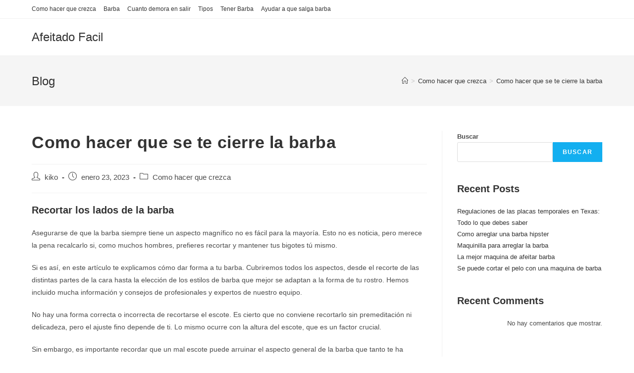

--- FILE ---
content_type: text/html; charset=UTF-8
request_url: https://afeitadofacil.es/como-hacer-que-se-te-cierre-la-barba/
body_size: 17240
content:
<!DOCTYPE html>
<html class="html" lang="es" prefix="og: https://ogp.me/ns#">
<head>
	<meta charset="UTF-8">
	<link rel="profile" href="https://gmpg.org/xfn/11">

		<style>img:is([sizes="auto" i], [sizes^="auto," i]) { contain-intrinsic-size: 3000px 1500px }</style>
	<meta name="viewport" content="width=device-width, initial-scale=1">
<!-- Optimización para motores de búsqueda de Rank Math -  https://rankmath.com/ -->
<title>Como hacer que se te cierre la barba - Afeitado Facil</title>
<meta name="description" content="Asegurarse de que la barba siempre tiene un aspecto magnífico no es fácil para la mayoría. Esto no es noticia, pero merece la pena recalcarlo si, como muchos"/>
<meta name="robots" content="index, follow, max-snippet:-1, max-video-preview:-1, max-image-preview:large"/>
<link rel="canonical" href="https://afeitadofacil.es/como-hacer-que-se-te-cierre-la-barba/" />
<meta property="og:locale" content="es_ES" />
<meta property="og:type" content="article" />
<meta property="og:title" content="Como hacer que se te cierre la barba - Afeitado Facil" />
<meta property="og:description" content="Asegurarse de que la barba siempre tiene un aspecto magnífico no es fácil para la mayoría. Esto no es noticia, pero merece la pena recalcarlo si, como muchos" />
<meta property="og:url" content="https://afeitadofacil.es/como-hacer-que-se-te-cierre-la-barba/" />
<meta property="og:site_name" content="Afeitado Facil" />
<meta property="article:section" content="Como hacer que crezca" />
<meta property="article:published_time" content="2023-01-23T00:57:24+00:00" />
<meta name="twitter:card" content="summary_large_image" />
<meta name="twitter:title" content="Como hacer que se te cierre la barba - Afeitado Facil" />
<meta name="twitter:description" content="Asegurarse de que la barba siempre tiene un aspecto magnífico no es fácil para la mayoría. Esto no es noticia, pero merece la pena recalcarlo si, como muchos" />
<meta name="twitter:label1" content="Escrito por" />
<meta name="twitter:data1" content="kiko" />
<meta name="twitter:label2" content="Tiempo de lectura" />
<meta name="twitter:data2" content="5 minutos" />
<script type="application/ld+json" class="rank-math-schema">{"@context":"https://schema.org","@graph":[{"@type":["Person","Organization"],"@id":"https://afeitadofacil.es/#person","name":"afadmin"},{"@type":"WebSite","@id":"https://afeitadofacil.es/#website","url":"https://afeitadofacil.es","name":"Afeitado Facil","publisher":{"@id":"https://afeitadofacil.es/#person"},"inLanguage":"es"},{"@type":"WebPage","@id":"https://afeitadofacil.es/como-hacer-que-se-te-cierre-la-barba/#webpage","url":"https://afeitadofacil.es/como-hacer-que-se-te-cierre-la-barba/","name":"Como hacer que se te cierre la barba - Afeitado Facil","datePublished":"2023-01-23T00:57:24+00:00","dateModified":"2023-01-23T00:57:24+00:00","isPartOf":{"@id":"https://afeitadofacil.es/#website"},"inLanguage":"es"},{"@type":"Person","@id":"https://afeitadofacil.es/author/kiko/","name":"kiko","url":"https://afeitadofacil.es/author/kiko/","image":{"@type":"ImageObject","@id":"https://secure.gravatar.com/avatar/438d60bfc5d2d007dbdf5e86f30c2ca46bea8a0370b1c220182c0560c1083177?s=96&amp;d=mm&amp;r=g","url":"https://secure.gravatar.com/avatar/438d60bfc5d2d007dbdf5e86f30c2ca46bea8a0370b1c220182c0560c1083177?s=96&amp;d=mm&amp;r=g","caption":"kiko","inLanguage":"es"}},{"@type":"BlogPosting","headline":"Como hacer que se te cierre la barba - Afeitado Facil","datePublished":"2023-01-23T00:57:24+00:00","dateModified":"2023-01-23T00:57:24+00:00","articleSection":"Como hacer que crezca","author":{"@id":"https://afeitadofacil.es/author/kiko/","name":"kiko"},"publisher":{"@id":"https://afeitadofacil.es/#person"},"description":"Asegurarse de que la barba siempre tiene un aspecto magn\u00edfico no es f\u00e1cil para la mayor\u00eda. Esto no es noticia, pero merece la pena recalcarlo si, como muchos","name":"Como hacer que se te cierre la barba - Afeitado Facil","@id":"https://afeitadofacil.es/como-hacer-que-se-te-cierre-la-barba/#richSnippet","isPartOf":{"@id":"https://afeitadofacil.es/como-hacer-que-se-te-cierre-la-barba/#webpage"},"inLanguage":"es","mainEntityOfPage":{"@id":"https://afeitadofacil.es/como-hacer-que-se-te-cierre-la-barba/#webpage"}}]}</script>
<!-- /Plugin Rank Math WordPress SEO -->

<link rel="alternate" type="application/rss+xml" title="Afeitado Facil &raquo; Feed" href="https://afeitadofacil.es/feed/" />
<link rel="alternate" type="application/rss+xml" title="Afeitado Facil &raquo; Feed de los comentarios" href="https://afeitadofacil.es/comments/feed/" />
<script>
window._wpemojiSettings = {"baseUrl":"https:\/\/s.w.org\/images\/core\/emoji\/16.0.1\/72x72\/","ext":".png","svgUrl":"https:\/\/s.w.org\/images\/core\/emoji\/16.0.1\/svg\/","svgExt":".svg","source":{"concatemoji":"https:\/\/afeitadofacil.es\/wp-includes\/js\/wp-emoji-release.min.js?ver=6.8.3"}};
/*! This file is auto-generated */
!function(s,n){var o,i,e;function c(e){try{var t={supportTests:e,timestamp:(new Date).valueOf()};sessionStorage.setItem(o,JSON.stringify(t))}catch(e){}}function p(e,t,n){e.clearRect(0,0,e.canvas.width,e.canvas.height),e.fillText(t,0,0);var t=new Uint32Array(e.getImageData(0,0,e.canvas.width,e.canvas.height).data),a=(e.clearRect(0,0,e.canvas.width,e.canvas.height),e.fillText(n,0,0),new Uint32Array(e.getImageData(0,0,e.canvas.width,e.canvas.height).data));return t.every(function(e,t){return e===a[t]})}function u(e,t){e.clearRect(0,0,e.canvas.width,e.canvas.height),e.fillText(t,0,0);for(var n=e.getImageData(16,16,1,1),a=0;a<n.data.length;a++)if(0!==n.data[a])return!1;return!0}function f(e,t,n,a){switch(t){case"flag":return n(e,"\ud83c\udff3\ufe0f\u200d\u26a7\ufe0f","\ud83c\udff3\ufe0f\u200b\u26a7\ufe0f")?!1:!n(e,"\ud83c\udde8\ud83c\uddf6","\ud83c\udde8\u200b\ud83c\uddf6")&&!n(e,"\ud83c\udff4\udb40\udc67\udb40\udc62\udb40\udc65\udb40\udc6e\udb40\udc67\udb40\udc7f","\ud83c\udff4\u200b\udb40\udc67\u200b\udb40\udc62\u200b\udb40\udc65\u200b\udb40\udc6e\u200b\udb40\udc67\u200b\udb40\udc7f");case"emoji":return!a(e,"\ud83e\udedf")}return!1}function g(e,t,n,a){var r="undefined"!=typeof WorkerGlobalScope&&self instanceof WorkerGlobalScope?new OffscreenCanvas(300,150):s.createElement("canvas"),o=r.getContext("2d",{willReadFrequently:!0}),i=(o.textBaseline="top",o.font="600 32px Arial",{});return e.forEach(function(e){i[e]=t(o,e,n,a)}),i}function t(e){var t=s.createElement("script");t.src=e,t.defer=!0,s.head.appendChild(t)}"undefined"!=typeof Promise&&(o="wpEmojiSettingsSupports",i=["flag","emoji"],n.supports={everything:!0,everythingExceptFlag:!0},e=new Promise(function(e){s.addEventListener("DOMContentLoaded",e,{once:!0})}),new Promise(function(t){var n=function(){try{var e=JSON.parse(sessionStorage.getItem(o));if("object"==typeof e&&"number"==typeof e.timestamp&&(new Date).valueOf()<e.timestamp+604800&&"object"==typeof e.supportTests)return e.supportTests}catch(e){}return null}();if(!n){if("undefined"!=typeof Worker&&"undefined"!=typeof OffscreenCanvas&&"undefined"!=typeof URL&&URL.createObjectURL&&"undefined"!=typeof Blob)try{var e="postMessage("+g.toString()+"("+[JSON.stringify(i),f.toString(),p.toString(),u.toString()].join(",")+"));",a=new Blob([e],{type:"text/javascript"}),r=new Worker(URL.createObjectURL(a),{name:"wpTestEmojiSupports"});return void(r.onmessage=function(e){c(n=e.data),r.terminate(),t(n)})}catch(e){}c(n=g(i,f,p,u))}t(n)}).then(function(e){for(var t in e)n.supports[t]=e[t],n.supports.everything=n.supports.everything&&n.supports[t],"flag"!==t&&(n.supports.everythingExceptFlag=n.supports.everythingExceptFlag&&n.supports[t]);n.supports.everythingExceptFlag=n.supports.everythingExceptFlag&&!n.supports.flag,n.DOMReady=!1,n.readyCallback=function(){n.DOMReady=!0}}).then(function(){return e}).then(function(){var e;n.supports.everything||(n.readyCallback(),(e=n.source||{}).concatemoji?t(e.concatemoji):e.wpemoji&&e.twemoji&&(t(e.twemoji),t(e.wpemoji)))}))}((window,document),window._wpemojiSettings);
</script>
<style id='wp-emoji-styles-inline-css'>

	img.wp-smiley, img.emoji {
		display: inline !important;
		border: none !important;
		box-shadow: none !important;
		height: 1em !important;
		width: 1em !important;
		margin: 0 0.07em !important;
		vertical-align: -0.1em !important;
		background: none !important;
		padding: 0 !important;
	}
</style>
<link rel='stylesheet' id='wp-block-library-css' href='https://afeitadofacil.es/wp-includes/css/dist/block-library/style.min.css?ver=6.8.3' media='all' />
<style id='wp-block-library-theme-inline-css'>
.wp-block-audio :where(figcaption){color:#555;font-size:13px;text-align:center}.is-dark-theme .wp-block-audio :where(figcaption){color:#ffffffa6}.wp-block-audio{margin:0 0 1em}.wp-block-code{border:1px solid #ccc;border-radius:4px;font-family:Menlo,Consolas,monaco,monospace;padding:.8em 1em}.wp-block-embed :where(figcaption){color:#555;font-size:13px;text-align:center}.is-dark-theme .wp-block-embed :where(figcaption){color:#ffffffa6}.wp-block-embed{margin:0 0 1em}.blocks-gallery-caption{color:#555;font-size:13px;text-align:center}.is-dark-theme .blocks-gallery-caption{color:#ffffffa6}:root :where(.wp-block-image figcaption){color:#555;font-size:13px;text-align:center}.is-dark-theme :root :where(.wp-block-image figcaption){color:#ffffffa6}.wp-block-image{margin:0 0 1em}.wp-block-pullquote{border-bottom:4px solid;border-top:4px solid;color:currentColor;margin-bottom:1.75em}.wp-block-pullquote cite,.wp-block-pullquote footer,.wp-block-pullquote__citation{color:currentColor;font-size:.8125em;font-style:normal;text-transform:uppercase}.wp-block-quote{border-left:.25em solid;margin:0 0 1.75em;padding-left:1em}.wp-block-quote cite,.wp-block-quote footer{color:currentColor;font-size:.8125em;font-style:normal;position:relative}.wp-block-quote:where(.has-text-align-right){border-left:none;border-right:.25em solid;padding-left:0;padding-right:1em}.wp-block-quote:where(.has-text-align-center){border:none;padding-left:0}.wp-block-quote.is-large,.wp-block-quote.is-style-large,.wp-block-quote:where(.is-style-plain){border:none}.wp-block-search .wp-block-search__label{font-weight:700}.wp-block-search__button{border:1px solid #ccc;padding:.375em .625em}:where(.wp-block-group.has-background){padding:1.25em 2.375em}.wp-block-separator.has-css-opacity{opacity:.4}.wp-block-separator{border:none;border-bottom:2px solid;margin-left:auto;margin-right:auto}.wp-block-separator.has-alpha-channel-opacity{opacity:1}.wp-block-separator:not(.is-style-wide):not(.is-style-dots){width:100px}.wp-block-separator.has-background:not(.is-style-dots){border-bottom:none;height:1px}.wp-block-separator.has-background:not(.is-style-wide):not(.is-style-dots){height:2px}.wp-block-table{margin:0 0 1em}.wp-block-table td,.wp-block-table th{word-break:normal}.wp-block-table :where(figcaption){color:#555;font-size:13px;text-align:center}.is-dark-theme .wp-block-table :where(figcaption){color:#ffffffa6}.wp-block-video :where(figcaption){color:#555;font-size:13px;text-align:center}.is-dark-theme .wp-block-video :where(figcaption){color:#ffffffa6}.wp-block-video{margin:0 0 1em}:root :where(.wp-block-template-part.has-background){margin-bottom:0;margin-top:0;padding:1.25em 2.375em}
</style>
<style id='classic-theme-styles-inline-css'>
/*! This file is auto-generated */
.wp-block-button__link{color:#fff;background-color:#32373c;border-radius:9999px;box-shadow:none;text-decoration:none;padding:calc(.667em + 2px) calc(1.333em + 2px);font-size:1.125em}.wp-block-file__button{background:#32373c;color:#fff;text-decoration:none}
</style>
<style id='rank-math-toc-block-style-inline-css'>
.wp-block-rank-math-toc-block nav ol{counter-reset:item}.wp-block-rank-math-toc-block nav ol li{display:block}.wp-block-rank-math-toc-block nav ol li:before{content:counters(item, ".") " ";counter-increment:item}

</style>
<style id='global-styles-inline-css'>
:root{--wp--preset--aspect-ratio--square: 1;--wp--preset--aspect-ratio--4-3: 4/3;--wp--preset--aspect-ratio--3-4: 3/4;--wp--preset--aspect-ratio--3-2: 3/2;--wp--preset--aspect-ratio--2-3: 2/3;--wp--preset--aspect-ratio--16-9: 16/9;--wp--preset--aspect-ratio--9-16: 9/16;--wp--preset--color--black: #000000;--wp--preset--color--cyan-bluish-gray: #abb8c3;--wp--preset--color--white: #ffffff;--wp--preset--color--pale-pink: #f78da7;--wp--preset--color--vivid-red: #cf2e2e;--wp--preset--color--luminous-vivid-orange: #ff6900;--wp--preset--color--luminous-vivid-amber: #fcb900;--wp--preset--color--light-green-cyan: #7bdcb5;--wp--preset--color--vivid-green-cyan: #00d084;--wp--preset--color--pale-cyan-blue: #8ed1fc;--wp--preset--color--vivid-cyan-blue: #0693e3;--wp--preset--color--vivid-purple: #9b51e0;--wp--preset--gradient--vivid-cyan-blue-to-vivid-purple: linear-gradient(135deg,rgba(6,147,227,1) 0%,rgb(155,81,224) 100%);--wp--preset--gradient--light-green-cyan-to-vivid-green-cyan: linear-gradient(135deg,rgb(122,220,180) 0%,rgb(0,208,130) 100%);--wp--preset--gradient--luminous-vivid-amber-to-luminous-vivid-orange: linear-gradient(135deg,rgba(252,185,0,1) 0%,rgba(255,105,0,1) 100%);--wp--preset--gradient--luminous-vivid-orange-to-vivid-red: linear-gradient(135deg,rgba(255,105,0,1) 0%,rgb(207,46,46) 100%);--wp--preset--gradient--very-light-gray-to-cyan-bluish-gray: linear-gradient(135deg,rgb(238,238,238) 0%,rgb(169,184,195) 100%);--wp--preset--gradient--cool-to-warm-spectrum: linear-gradient(135deg,rgb(74,234,220) 0%,rgb(151,120,209) 20%,rgb(207,42,186) 40%,rgb(238,44,130) 60%,rgb(251,105,98) 80%,rgb(254,248,76) 100%);--wp--preset--gradient--blush-light-purple: linear-gradient(135deg,rgb(255,206,236) 0%,rgb(152,150,240) 100%);--wp--preset--gradient--blush-bordeaux: linear-gradient(135deg,rgb(254,205,165) 0%,rgb(254,45,45) 50%,rgb(107,0,62) 100%);--wp--preset--gradient--luminous-dusk: linear-gradient(135deg,rgb(255,203,112) 0%,rgb(199,81,192) 50%,rgb(65,88,208) 100%);--wp--preset--gradient--pale-ocean: linear-gradient(135deg,rgb(255,245,203) 0%,rgb(182,227,212) 50%,rgb(51,167,181) 100%);--wp--preset--gradient--electric-grass: linear-gradient(135deg,rgb(202,248,128) 0%,rgb(113,206,126) 100%);--wp--preset--gradient--midnight: linear-gradient(135deg,rgb(2,3,129) 0%,rgb(40,116,252) 100%);--wp--preset--font-size--small: 13px;--wp--preset--font-size--medium: 20px;--wp--preset--font-size--large: 36px;--wp--preset--font-size--x-large: 42px;--wp--preset--spacing--20: 0.44rem;--wp--preset--spacing--30: 0.67rem;--wp--preset--spacing--40: 1rem;--wp--preset--spacing--50: 1.5rem;--wp--preset--spacing--60: 2.25rem;--wp--preset--spacing--70: 3.38rem;--wp--preset--spacing--80: 5.06rem;--wp--preset--shadow--natural: 6px 6px 9px rgba(0, 0, 0, 0.2);--wp--preset--shadow--deep: 12px 12px 50px rgba(0, 0, 0, 0.4);--wp--preset--shadow--sharp: 6px 6px 0px rgba(0, 0, 0, 0.2);--wp--preset--shadow--outlined: 6px 6px 0px -3px rgba(255, 255, 255, 1), 6px 6px rgba(0, 0, 0, 1);--wp--preset--shadow--crisp: 6px 6px 0px rgba(0, 0, 0, 1);}:where(.is-layout-flex){gap: 0.5em;}:where(.is-layout-grid){gap: 0.5em;}body .is-layout-flex{display: flex;}.is-layout-flex{flex-wrap: wrap;align-items: center;}.is-layout-flex > :is(*, div){margin: 0;}body .is-layout-grid{display: grid;}.is-layout-grid > :is(*, div){margin: 0;}:where(.wp-block-columns.is-layout-flex){gap: 2em;}:where(.wp-block-columns.is-layout-grid){gap: 2em;}:where(.wp-block-post-template.is-layout-flex){gap: 1.25em;}:where(.wp-block-post-template.is-layout-grid){gap: 1.25em;}.has-black-color{color: var(--wp--preset--color--black) !important;}.has-cyan-bluish-gray-color{color: var(--wp--preset--color--cyan-bluish-gray) !important;}.has-white-color{color: var(--wp--preset--color--white) !important;}.has-pale-pink-color{color: var(--wp--preset--color--pale-pink) !important;}.has-vivid-red-color{color: var(--wp--preset--color--vivid-red) !important;}.has-luminous-vivid-orange-color{color: var(--wp--preset--color--luminous-vivid-orange) !important;}.has-luminous-vivid-amber-color{color: var(--wp--preset--color--luminous-vivid-amber) !important;}.has-light-green-cyan-color{color: var(--wp--preset--color--light-green-cyan) !important;}.has-vivid-green-cyan-color{color: var(--wp--preset--color--vivid-green-cyan) !important;}.has-pale-cyan-blue-color{color: var(--wp--preset--color--pale-cyan-blue) !important;}.has-vivid-cyan-blue-color{color: var(--wp--preset--color--vivid-cyan-blue) !important;}.has-vivid-purple-color{color: var(--wp--preset--color--vivid-purple) !important;}.has-black-background-color{background-color: var(--wp--preset--color--black) !important;}.has-cyan-bluish-gray-background-color{background-color: var(--wp--preset--color--cyan-bluish-gray) !important;}.has-white-background-color{background-color: var(--wp--preset--color--white) !important;}.has-pale-pink-background-color{background-color: var(--wp--preset--color--pale-pink) !important;}.has-vivid-red-background-color{background-color: var(--wp--preset--color--vivid-red) !important;}.has-luminous-vivid-orange-background-color{background-color: var(--wp--preset--color--luminous-vivid-orange) !important;}.has-luminous-vivid-amber-background-color{background-color: var(--wp--preset--color--luminous-vivid-amber) !important;}.has-light-green-cyan-background-color{background-color: var(--wp--preset--color--light-green-cyan) !important;}.has-vivid-green-cyan-background-color{background-color: var(--wp--preset--color--vivid-green-cyan) !important;}.has-pale-cyan-blue-background-color{background-color: var(--wp--preset--color--pale-cyan-blue) !important;}.has-vivid-cyan-blue-background-color{background-color: var(--wp--preset--color--vivid-cyan-blue) !important;}.has-vivid-purple-background-color{background-color: var(--wp--preset--color--vivid-purple) !important;}.has-black-border-color{border-color: var(--wp--preset--color--black) !important;}.has-cyan-bluish-gray-border-color{border-color: var(--wp--preset--color--cyan-bluish-gray) !important;}.has-white-border-color{border-color: var(--wp--preset--color--white) !important;}.has-pale-pink-border-color{border-color: var(--wp--preset--color--pale-pink) !important;}.has-vivid-red-border-color{border-color: var(--wp--preset--color--vivid-red) !important;}.has-luminous-vivid-orange-border-color{border-color: var(--wp--preset--color--luminous-vivid-orange) !important;}.has-luminous-vivid-amber-border-color{border-color: var(--wp--preset--color--luminous-vivid-amber) !important;}.has-light-green-cyan-border-color{border-color: var(--wp--preset--color--light-green-cyan) !important;}.has-vivid-green-cyan-border-color{border-color: var(--wp--preset--color--vivid-green-cyan) !important;}.has-pale-cyan-blue-border-color{border-color: var(--wp--preset--color--pale-cyan-blue) !important;}.has-vivid-cyan-blue-border-color{border-color: var(--wp--preset--color--vivid-cyan-blue) !important;}.has-vivid-purple-border-color{border-color: var(--wp--preset--color--vivid-purple) !important;}.has-vivid-cyan-blue-to-vivid-purple-gradient-background{background: var(--wp--preset--gradient--vivid-cyan-blue-to-vivid-purple) !important;}.has-light-green-cyan-to-vivid-green-cyan-gradient-background{background: var(--wp--preset--gradient--light-green-cyan-to-vivid-green-cyan) !important;}.has-luminous-vivid-amber-to-luminous-vivid-orange-gradient-background{background: var(--wp--preset--gradient--luminous-vivid-amber-to-luminous-vivid-orange) !important;}.has-luminous-vivid-orange-to-vivid-red-gradient-background{background: var(--wp--preset--gradient--luminous-vivid-orange-to-vivid-red) !important;}.has-very-light-gray-to-cyan-bluish-gray-gradient-background{background: var(--wp--preset--gradient--very-light-gray-to-cyan-bluish-gray) !important;}.has-cool-to-warm-spectrum-gradient-background{background: var(--wp--preset--gradient--cool-to-warm-spectrum) !important;}.has-blush-light-purple-gradient-background{background: var(--wp--preset--gradient--blush-light-purple) !important;}.has-blush-bordeaux-gradient-background{background: var(--wp--preset--gradient--blush-bordeaux) !important;}.has-luminous-dusk-gradient-background{background: var(--wp--preset--gradient--luminous-dusk) !important;}.has-pale-ocean-gradient-background{background: var(--wp--preset--gradient--pale-ocean) !important;}.has-electric-grass-gradient-background{background: var(--wp--preset--gradient--electric-grass) !important;}.has-midnight-gradient-background{background: var(--wp--preset--gradient--midnight) !important;}.has-small-font-size{font-size: var(--wp--preset--font-size--small) !important;}.has-medium-font-size{font-size: var(--wp--preset--font-size--medium) !important;}.has-large-font-size{font-size: var(--wp--preset--font-size--large) !important;}.has-x-large-font-size{font-size: var(--wp--preset--font-size--x-large) !important;}
:where(.wp-block-post-template.is-layout-flex){gap: 1.25em;}:where(.wp-block-post-template.is-layout-grid){gap: 1.25em;}
:where(.wp-block-columns.is-layout-flex){gap: 2em;}:where(.wp-block-columns.is-layout-grid){gap: 2em;}
:root :where(.wp-block-pullquote){font-size: 1.5em;line-height: 1.6;}
</style>
<link data-minify="1" rel='stylesheet' id='font-awesome-css' href='https://afeitadofacil.es/wp-content/cache/min/1/wp-content/themes/oceanwp/assets/fonts/fontawesome/css/all.min.css?ver=1699992536' media='all' />
<link data-minify="1" rel='stylesheet' id='simple-line-icons-css' href='https://afeitadofacil.es/wp-content/cache/min/1/wp-content/themes/oceanwp/assets/css/third/simple-line-icons.min.css?ver=1699992536' media='all' />
<link rel='stylesheet' id='oceanwp-style-css' href='https://afeitadofacil.es/wp-content/themes/oceanwp/assets/css/style.min.css?ver=3.3.6' media='all' />
<link data-minify="1" rel='stylesheet' id='oe-widgets-style-css' href='https://afeitadofacil.es/wp-content/cache/min/1/wp-content/plugins/ocean-extra/assets/css/widgets.css?ver=1699992536' media='all' />
<script src="https://afeitadofacil.es/wp-includes/js/jquery/jquery.min.js?ver=3.7.1" id="jquery-core-js"></script>
<script src="https://afeitadofacil.es/wp-includes/js/jquery/jquery-migrate.min.js?ver=3.4.1" id="jquery-migrate-js"></script>
<link rel="https://api.w.org/" href="https://afeitadofacil.es/wp-json/" /><link rel="alternate" title="JSON" type="application/json" href="https://afeitadofacil.es/wp-json/wp/v2/posts/2076" /><link rel="EditURI" type="application/rsd+xml" title="RSD" href="https://afeitadofacil.es/xmlrpc.php?rsd" />
<meta name="generator" content="WordPress 6.8.3" />
<link rel='shortlink' href='https://afeitadofacil.es/?p=2076' />
<link rel="alternate" title="oEmbed (JSON)" type="application/json+oembed" href="https://afeitadofacil.es/wp-json/oembed/1.0/embed?url=https%3A%2F%2Fafeitadofacil.es%2Fcomo-hacer-que-se-te-cierre-la-barba%2F" />
<link rel="alternate" title="oEmbed (XML)" type="text/xml+oembed" href="https://afeitadofacil.es/wp-json/oembed/1.0/embed?url=https%3A%2F%2Fafeitadofacil.es%2Fcomo-hacer-que-se-te-cierre-la-barba%2F&#038;format=xml" />
		<style id="wp-custom-css">
			.tabla_productero{margin-bottom:20px;background:#fff;border-collapse:collapse}.tabla_productero a{text-decoration:none!important}.tabla_productero_sombra{box-shadow:0 0 52px -23px rgba(79,79,79,1)}.tabla_productero_sin_sombra{overflow:hidden;box-shadow:0 0 52px -23px rgba(79,79,79,1)}.tabla_productero .dashicons-arrow-right{color:#ee9105}.tabla_productero .estilo_tabla_1{border-left:1px solid #dbdbdb;border-top:1px solid #dbdbdb;border-bottom:1px solid #dbdbdb;float:left;border-radius:3px;position:relative;box-sizing:border-box;display:table-cell}.tabla_productero .estilo_tabla_1:last-child{border-right:1px solid #dbdbdb}.tabla_productero .estilo_tabla_1:empty{display:none}.tabla_productero .estilo_tabla_1 .productero_amazon_imagen{display:block;height:180px;text-align:center;padding:10px;box-sizing:border-box}.tabla_productero .estilo_tabla_1.productero_amazon_sin_api .productero_amazon_imagen img{width:auto}.tabla_productero .estilo_tabla_1 .productero_amazon_imagen a{display:block}.tabla_productero .estilo_tabla_1 .productero_amazon_imagen a img{max-height:160px;width:auto}.tabla_productero .estilo_tabla_1 .productero_comprar_boton{padding:10px;text-align:center}.tabla_productero .productero_comprar_boton a{border:1px solid #786025;border-radius:3px;background:#eeb933;background:linear-gradient(to bottom,#f7dfa5,#f0c14b) repeat scroll 0 0 rgba(0,0,0,0);color:#111;padding:8px 30px;display:block}.tabla_productero .productero_comprar_boton a:hover{background:linear-gradient(to bottom,#f5d78e,#eeb933) repeat scroll 0 0 rgba(0,0,0,0);transform:scale(1.02)}.tabla_productero .estilo_tabla_1 .estilo_boton_2.productero_comprar_boton a{background:#000;color:#fff;border-radius:10px 0 10px 0!important;text-transform:uppercase!important;font-weight:bold!important;border:0!important}.tabla_productero .estilo_tabla_1 .estilo_boton_3.productero_comprar_boton a{background:#000;color:#fff;border-radius:10px!important;text-transform:uppercase!important;font-weight:bold!important;border:0!important;padding:20px!important}.tabla_productero .estilo_tabla_1 .boton_productero_abajo{bottom:3px;width:100%;box-sizing:border-box}.tabla_productero .estilo_tabla_1 .nombre-productero{padding:10px;font-size:13px;margin-bottom:10px!important;text-align:center;display:block}.tabla_productero .estilo_tabla_1 .nombre-productero a{display:block}.tabla_productero .estilo_tabla_1 .productero_amazon_caracteristicas{text-align:center;font-size:14px}.tabla_productero .estilo_tabla_1 .productero_amazon_caracteristicas span.caracteristicas_texto{font-weight:700;color:#ee9105;display:block}.tabla_productero .estilo_tabla_1 .productero_amazon_amazon{text-align:center;height:50px}.tabla_productero .estilo_tabla_1 .productero_amazon_amazon img{width:100px;height:auto}.tabla_productero .estilo_tabla_1 .productero_amazon_opiniones{font-size:13px;text-align:center;background:#f0f0f0;padding:10px;margin-bottom:10px}.tabla_productero .estilo_tabla_1 .productero_amazon_opiniones a{display:block}.estilo_tabla_1:first-child:nth-last-child(1){width:100%!important}.estilo_tabla_1:first-child:nth-last-child(2),.estilo_tabla_1:first-child:nth-last-child(2)~.estilo_tabla_1{width:50%!important}.estilo_tabla_1:first-child:nth-last-child(3),.estilo_tabla_1:first-child:nth-last-child(3)~.estilo_tabla_1{width:33.33%!important}.estilo_tabla_1:first-child:nth-last-child(4),.estilo_tabla_1:first-child:nth-last-child(4)~.estilo_tabla_1{width:25%!important}.estilo_tabla_1:first-child:nth-last-child(5),.estilo_tabla_1:first-child:nth-last-child(5)~.estilo_tabla_1{width:20%!important}.estilo_tabla_1:first-child:nth-last-child(6),.estilo_tabla_1:first-child:nth-last-child(6)~.estilo_tabla_1{width:16.66%!important}@media screen and (max-width:920px){.estilo_tabla_1:first-child:nth-last-child(5),.estilo_tabla_1:first-child:nth-last-child(5)~.estilo_tabla_1{width:50%!important;margin-bottom:10px}.estilo_tabla_1:first-child:nth-last-child(4),.estilo_tabla_1:first-child:nth-last-child(4)~.estilo_tabla_1{width:50%!important}}@media screen and (max-width:752px){.estilo_tabla_1:first-child:nth-last-child(6),.estilo_tabla_1:first-child:nth-last-child(6)~.estilo_tabla_1,.estilo_tabla_1:first-child:nth-last-child(5),.estilo_tabla_1:first-child:nth-last-child(5)~.estilo_tabla_1,.estilo_tabla_1:first-child:nth-last-child(4),.estilo_tabla_1:first-child:nth-last-child(4)~.estilo_tabla_1,.estilo_tabla_1:first-child:nth-last-child(3),.estilo_tabla_1:first-child:nth-last-child(3)~.estilo_tabla_1,.estilo_tabla_1:first-child:nth-last-child(2),.estilo_tabla_1:first-child:nth-last-child(2)~.estilo_tabla_1,.estilo_tabla_1:first-child:nth-last-child(1){width:100%!important;margin:0 0 10px 0}.tabla_productero .estilo_tabla_1.productos_5:last-child{display:block}.tabla_productero .estilo_tabla_1 .productero_amazon_amazon img{width:20%}.tabla_productero .estilo_tabla_1 .nombre-productero,.tabla_productero .estilo_tabla_1 .productero_amazon_caracteristicas{height:auto}}.tabla_productero .estilo_tabla_2{box-sizing:border-box;display:table-row}.tabla_productero .estilo_tabla_2 .productero_amazon_imagen{width:15%;height:auto;padding:10px;border:1px solid #dbdbdb;display:table-cell;vertical-align:middle}.tabla_productero .estilo_tabla_2 .productero_amazon_imagen a{display:block;text-align:center}.tabla_productero .estilo_tabla_2 .productero_comprar_boton{padding:10px;text-align:center;border-right:1px solid #dbdbdb;border-bottom:1px solid #dbdbdb;border-top:1px solid #dbdbdb;display:table-cell;width:15%;vertical-align:middle}.tabla_productero .estilo_tabla_2 .estilo_boton_2.productero_comprar_boton a{background:#000;color:#fff;border-radius:10px 0 10px 0!important;text-transform:uppercase!important;font-weight:bold!important;border:0!important}.tabla_productero .estilo_tabla_2 .estilo_boton_3.productero_comprar_boton a{background:#000;color:#fff;border-radius:10px!important;text-transform:uppercase!important;font-weight:bold!important;border:0!important;padding:20px!important}.tabla_productero .estilo_tabla_2 .estilo_boton_2.productero_comprar_boton a:hover,.tabla_productero .estilo_tabla_2 .estilo_boton_3.productero_comprar_boton a:hover{opacity:.8}.tabla_productero .estilo_tabla_2 .nombre-productero{padding:10px;font-size:14px;margin-bottom:5px!important;text-align:center;border-right:1px solid #dbdbdb;border-bottom:1px solid #dbdbdb;border-top:1px solid #dbdbdb;display:table-cell;vertical-align:middle}.tabla_productero .estilo_tabla_2 .nombre-producto{width:25%}.tabla_productero .estilo_tabla_2 .nombre-productero_ventajas,.tabla_productero .estilo_tabla_2 .nombre-productero_desventajas,.tabla_productero .estilo_tabla_2 .caracteristicas-productero{text-transform:capitalize;width:15%;text-align:left}.tabla_productero .estilo_tabla_2 .nombre-productero .dashicons{margin-right:3px}.tabla_productero .estilo_tabla_2 .nombre-productero .dashicons-yes-alt{color:#08a60a}.tabla_productero .estilo_tabla_2 .nombre-productero .dashicons-dismiss{color:#df1508}@media screen and (max-width:752px){.tabla_productero .estilo_tabla_2{display:block;border:1px solid #dbdbdb}.tabla_productero .estilo_tabla_2 .productero_amazon_imagen,.tabla_productero .estilo_tabla_2 .productero_comprar_boton,.tabla_productero .estilo_tabla_2 .nombre-productero{width:100%!important;margin:0 0 10px 0;display:block;border:0;padding:10px;box-sizing:border-box}.tabla_productero .estilo_tabla_2 .productero_comprar_boton:last-child{display:block}.productero_amazon_encabezado{display:none!important}}.tabla_productero .estilo_tabla_3{box-sizing:border-box;display:table-row;background:#fff}.productero_amazon_encabezado{background:#000;color:#fff;text-align:center}.productero_amazon_encabezado *{vertical-align:middle;padding:10px;font-weight:bold!important;font-size:15px}.tabla_productero .estilo_tabla_3:nth-child(3),.tabla_productero .estilo_tabla_3:nth-child(5){background:#ececec}.tabla_productero .estilo_tabla_3 .productero_table_row{display:table-cell;border-bottom:1px solid #dbdbdb;box-sizing:border-box}.tabla_productero .estilo_tabla_3 .productero_table_row:last-child{padding-right:10px}.tabla_productero .estilo_tabla_3 .productero_amazon_imagen{min-width:180px;height:auto;padding:10px}.tabla_productero .estilo_tabla_3 .productero_amazon_imagen a{display:block;text-align:center}.tabla_productero .estilo_tabla_3 .productero_amazon_brand{padding:10px;vertical-align:middle;text-align:center;font-size:13px}.tabla_productero .estilo_tabla_3 .productero_amazon_title{padding:10px;width:20%;vertical-align:middle;text-align:center;font-size:13px}.tabla_productero .estilo_tabla_3 .productero_amazon_title a{display:block}.tabla_productero .estilo_tabla_3 .productero_amazon_price,.tabla_productero .estilo_tabla_3 .productero_amazon_prime{width:10%;text-align:center;vertical-align:middle;text-transform:uppercase}.tabla_productero .estilo_tabla_3 .productero_amazon_prime .prime_logo{height:auto;margin-left:-15px}.tabla_productero .estilo_tabla_3 .productero_amazon_price a,.tabla_productero .estilo_tabla_3 .productero_amazon_prime a{display:block;color:inherit;font-weight:700;margin:0 auto}.tabla_productero .estilo_tabla_3 .productero_amazon_prime a img{max-width:80%;height:auto}.tabla_productero .estilo_tabla_3 .productero_amazon_buy{width:20%;vertical-align:middle;text-align:center}.tabla_productero .estilo_tabla_3 .productero_amazon_buy a{border:1px solid #786025;border-radius:3px;background:#eeb933;background:linear-gradient(to bottom,#f7dfa5,#f0c14b) repeat scroll 0 0 rgba(0,0,0,0);color:#111;padding:8px 30px;display:block}.tabla_productero .estilo_tabla_3 .productero_amazon_buy a:hover{background:linear-gradient(to bottom,#f5d78e,#eeb933) repeat scroll 0 0 rgba(0,0,0,0)}.tabla_productero .estilo_tabla_3 .estilo_boton_2.productero_amazon_buy a{background:#000;color:#fff;border-radius:10px 0 10px 0!important;text-transform:uppercase!important;font-weight:bold!important;border:0!important}.tabla_productero .estilo_tabla_3 .estilo_boton_3.productero_amazon_buy a{background:#000;color:#fff;border-radius:10px!important;text-transform:uppercase!important;font-weight:bold!important;border:0!important;padding:20px!important}.tabla_productero .estilo_tabla_3 .estilo_boton_2.productero_amazon_buy a:hover,.tabla_productero .estilo_tabla_3 .estilo_boton_3.productero_amazon_buy a:hover{opacity:.8}@media screen and (max-width:752px){.tabla_productero .estilo_tabla_3{display:block;width:100%;padding-bottom:10px}.tabla_productero .estilo_tabla_3 .productero_table_row{width:100%!important;display:block;border:0;padding:10px}.tabla_productero .estilo_tabla_3 .productero_amazon_imagen{min-width:100%}}.tabla_productero .estilo_tabla_4{border-left:1px solid #dbdbdb;border-top:1px solid #dbdbdb;border-bottom:1px solid #dbdbdb;float:left;position:relative;box-sizing:border-box}.tabla_productero:hover{box-shadow:0 0 15px 3px rgba(0,0,0,.3)}.tabla_productero .estilo_tabla_4:last-child{border-right:1px solid #dbdbdb}.tabla_productero .estilo_tabla_4 .productero_table_row{padding:9px}.tabla_productero .estilo_tabla_4 .productero_table_row:last-child{padding-bottom:30px}.tabla_productero .estilo_tabla_4 .productero_amazon_imagen{width:100%;height:180px;box-sizing:border-box}.tabla_productero .estilo_tabla_4 .productero_amazon_imagen a{text-align:center;display:block}.tabla_productero .estilo_tabla_4 .productero_amazon_imagen a img{max-height:160px;width:auto}.tabla_productero .estilo_tabla_4 .productero_amazon_title{font-size:13px;text-align:center;display:block;margin-bottom:10px;background:#edebeb}.tabla_productero .estilo_tabla_4 .productero_amazon_title a{display:block}.tabla_productero .estilo_tabla_4 .productero_amazon_buy{text-align:center}.tabla_productero .estilo_tabla_4 .productero_amazon_buy a{border:1px solid #786025;border-radius:3px;background:#eeb933;background:linear-gradient(to bottom,#f7dfa5,#f0c14b) repeat scroll 0 0 rgba(0,0,0,0);color:#111;padding:8px 30px;display:block}.tabla_productero .estilo_tabla_4 .productero_amazon_buy a:hover{background:linear-gradient(to bottom,#f5d78e,#eeb933) repeat scroll 0 0 rgba(0,0,0,0)}.tabla_productero .estilo_tabla_4 .estilo_boton_2.productero_amazon_buy a{background:#000;color:#fff;border-radius:10px 0 10px 0!important;font-weight:bold!important;border:0!important}.tabla_productero .estilo_tabla_4 .estilo_boton_3.productero_amazon_buy a{background:#000;color:#fff;border-radius:10px!important;font-weight:bold!important;border:0!important;padding:20px!important}.tabla_productero .estilo_tabla_4 .estilo_boton_2.productero_amazon_buy a:hover,.tabla_productero .estilo_tabla_4 .estilo_boton_3.productero_amazon_buy a:hover{opacity:.8}.tabla_productero .estilo_tabla_4 .productero_amazon_amazon{text-align:center;margin:5px 0 5px 0;height:30px}.tabla_productero .estilo_tabla_4 .productero_amazon_amazon img{width:40%;height:auto}.tabla_productero .estilo_tabla_4 .productero_amazon_opiniones{font-size:13px;text-align:center;background:#f6f6f6}.tabla_productero .estilo_tabla_4 .productero_amazon_brand{font-size:13px;text-align:center}.tabla_productero .estilo_tabla_4 .productero_amazon_opiniones a{display:block}.tabla_productero .estilo_tabla_4 .productero_amazon_pros,.tabla_productero .estilo_tabla_4 .productero_amazon_contras{font-size:13px;text-align:center;text-transform:capitalize}.tabla_productero .estilo_tabla_4 .productero_amazon_pros{background:rgba(209,237,209,.55)}.tabla_productero .estilo_tabla_4 .productero_amazon_contras{background:rgba(232,217,210,.55)}.tabla_productero .estilo_tabla_4 .productero_amazon_pros span.pros_texto{display:block;color:#08a60a;font-weight:700;text-transform:uppercase!important}.tabla_productero .estilo_tabla_4 .productero_amazon_pros .dashicons{color:#08a60a!important}.tabla_productero .estilo_tabla_4 .productero_amazon_contras span.contras_texto{display:block;color:#df1508;font-weight:700;text-transform:uppercase!important}.tabla_productero .estilo_tabla_4 .productero_amazon_contras .dashicons{color:#df1508!important}.tabla_productero .estilo_tabla_4.productero_amazon_sin_api .productero_amazon_imagen img{width:auto}.estilo_tabla_4:first-child:nth-last-child(1){width:100%!important}.estilo_tabla_4:first-child:nth-last-child(1) .productero_amazon_amazon img{width:9%;height:auto}.estilo_tabla_4:first-child:nth-last-child(2) .productero_amazon_amazon img{width:17%;height:auto}.estilo_tabla_4:first-child:nth-last-child(2)~.estilo_tabla_4 .productero_amazon_amazon img{width:17%;height:auto}.estilo_tabla_4:first-child:nth-last-child(3) .productero_amazon_amazon img{width:25%;height:auto}.estilo_tabla_4:first-child:nth-last-child(3)~.estilo_tabla_4 .productero_amazon_amazon img{width:25%;height:auto}.estilo_tabla_4:first-child:nth-last-child(4) .productero_amazon_amazon img{width:30%;height:auto}.estilo_tabla_4:first-child:nth-last-child(4)~.estilo_tabla_4 .productero_amazon_amazon img{width:30%;height:auto}.estilo_tabla_4:first-child:nth-last-child(2),.estilo_tabla_4:first-child:nth-last-child(2)~.estilo_tabla_4{width:50%!important}.estilo_tabla_4:first-child:nth-last-child(3),.estilo_tabla_4:first-child:nth-last-child(3)~.estilo_tabla_4{width:33.33%!important}.estilo_tabla_4:first-child:nth-last-child(4),.estilo_tabla_4:first-child:nth-last-child(4)~.estilo_tabla_4{width:25%!important}.estilo_tabla_4:first-child:nth-last-child(5),.estilo_tabla_4:first-child:nth-last-child(5)~.estilo_tabla_4{width:20%!important}.estilo_tabla_4:first-child:nth-last-child(6),.estilo_tabla_4:first-child:nth-last-child(6)~.estilo_tabla_4{width:16.66%!important}@media screen and (max-width:900px){.tabla_productero .estilo_tabla_4{display:block;border:1px solid #dbdbdb;max-height:none}.tabla_productero .estilo_tabla_4:hover{transform:none}.tabla_productero .estilo_tabla_4 .productero_amazon_imagen,.tabla_productero .estilo_tabla_4 .productero_amazon_title,.tabla_productero .estilo_tabla_4 .productero_amazon_pros,.tabla_productero .estilo_tabla_4 .productero_amazon_contras{height:auto}.tabla_productero .estilo_tabla_4 .productero_amazon_amazon img{width:20%;height:auto}.estilo_tabla_4:first-child:nth-last-child(6),.estilo_tabla_4:first-child:nth-last-child(6)~.estilo_tabla_4,.estilo_tabla_4:first-child:nth-last-child(5),.estilo_tabla_4:first-child:nth-last-child(5)~.estilo_tabla_4,.estilo_tabla_4:first-child:nth-last-child(4),.estilo_tabla_4:first-child:nth-last-child(4)~.estilo_tabla_4,.estilo_tabla_4:first-child:nth-last-child(3),.estilo_tabla_4:first-child:nth-last-child(3)~.estilo_tabla_4,.estilo_tabla_4:first-child:nth-last-child(2),.estilo_tabla_4:first-child:nth-last-child(2)~.estilo_tabla_4,.estilo_tabla_4:first-child:nth-last-child(1){width:100%!important;margin:0 0 10px 0}.tabla_productero .estilo_tabla_4.productos_6:last-child{display:block}}.tiendaproductero{width:100%;overflow:hidden;box-sizing:border-box;padding:10px 0 10px 0;display:table}.tiendaproductero a{text-decoration:none!important}.tiendaproductero.productero-tienda-estilo-2 .productero-single,.tiendaproductero.productero-tienda-estilo-3 .productero-single,.tiendaproductero.productero-tienda-estilo-1 .productero-single{float:left;margin:0 .4% 0 .4%;border-radius:5px;display:table-cell;box-sizing:border-box;padding:.4%;background:#fff}.tiendaproductero.productero-tienda-estilo-2 .productero-single{margin-bottom:10px}.tiendaproductero.productero-tienda-estilo-2.productero-6-grid .productero-single,.tiendaproductero.productero-tienda-estilo-3.productero-6-grid .productero-single,.tiendaproductero.productero-tienda-estilo-1.productero-6-grid .productero-single{width:15.86%}.tiendaproductero.productero-tienda-estilo-2.productero-5-grid .productero-single,.tiendaproductero.productero-tienda-estilo-3.productero-5-grid .productero-single,.tiendaproductero.productero-tienda-estilo-1.productero-5-grid .productero-single{width:19.2%}.tiendaproductero.productero-tienda-estilo-2.productero-4-grid .productero-single,.tiendaproductero.productero-tienda-estilo-3.productero-4-grid .productero-single,.tiendaproductero.productero-tienda-estilo-1.productero-4-grid .productero-single{width:24.2%}.tiendaproductero.productero-tienda-estilo-2.productero-3-grid .productero-single,.tiendaproductero.productero-tienda-estilo-3.productero-3-grid .productero-single,.tiendaproductero.productero-tienda-estilo-1.productero-3-grid .productero-single{width:32.53%}.tiendaproductero.productero-tienda-estilo-2.productero-2-grid .productero-single,.tiendaproductero.productero-tienda-estilo-3.productero-2-grid .productero-single,.tiendaproductero.productero-tienda-estilo-1.productero-2-grid .productero-single{width:49.2%}.tiendaproductero.productero-tienda-estilo-2.productero-1-grid .productero-single,.tiendaproductero.productero-tienda-estilo-3.productero-1-grid .productero-single,.tiendaproductero.productero-tienda-estilo-1.productero-1-grid .productero-single{width:100%;margin:0!important}.tiendaproductero.productero-tienda-estilo-2 .productero-single p,.tiendaproductero.productero-tienda-estilo-3 .productero-single p,.tiendaproductero.productero-tienda-estilo-3 .productero-single p,.tiendaproductero.productero-tienda-estilo-1 .productero-single p{height:65px}@media screen and (max-width:1330px){.tiendaproductero.productero-tienda-estilo-2.productero-6-grid .productero-single,.tiendaproductero.productero-tienda-estilo-3.productero-6-grid .productero-single,.tiendaproductero.productero-tienda-estilo-2.productero-5-grid .productero-single,.tiendaproductero.productero-tienda-estilo-3.productero-5-grid .productero-single,.tiendaproductero.productero-tienda-estilo-1.productero-6-grid .productero-single,.tiendaproductero.productero-tienda-estilo-1.productero-5-grid .productero-single{width:23%}}@media screen and (max-width:920px){.tiendaproductero.productero-tienda-estilo-2.productero-6-grid .productero-single,.tiendaproductero.productero-tienda-estilo-3.productero-6-grid .productero-single,.tiendaproductero.productero-tienda-estilo-2.productero-5-grid .productero-single,.tiendaproductero.productero-tienda-estilo-3.productero-5-grid .productero-single,.tiendaproductero.productero-tienda-estilo-2.productero-4-grid .productero-single,.tiendaproductero.productero-tienda-estilo-3.productero-4-grid .productero-single,.tiendaproductero.productero-tienda-estilo-1.productero-6-grid .productero-single,.tiendaproductero.productero-tienda-estilo-1.productero-5-grid .productero-single,.tiendaproductero.productero-tienda-estilo-1.productero-4-grid .productero-single{width:48%}}@media screen and (max-width:752px){.tiendaproductero.productero-tienda-estilo-2.productero-6-grid .productero-single,.tiendaproductero.productero-tienda-estilo-3.productero-6-grid .productero-single,.tiendaproductero.productero-tienda-estilo-2.productero-5-grid .productero-single,.tiendaproductero.productero-tienda-estilo-3.productero-5-grid .productero-single,.tiendaproductero.productero-tienda-estilo-2.productero-4-grid .productero-single,.tiendaproductero.productero-tienda-estilo-3.productero-4-grid .productero-single,.tiendaproductero.productero-tienda-estilo-2.productero-3-grid .productero-single,.tiendaproductero.productero-tienda-estilo-3.productero-3-grid .productero-single,.tiendaproductero.productero-tienda-estilo-2.productero-2-grid .productero-single,.tiendaproductero.productero-tienda-estilo-3.productero-2-grid .productero-single,.tiendaproductero.productero-tienda-estilo-1.productero-6-grid .productero-single,.tiendaproductero.productero-tienda-estilo-1.productero-5-grid .productero-single,.tiendaproductero.productero-tienda-estilo-1.productero-4-grid .productero-single,.tiendaproductero.productero-tienda-estilo-1.productero-3-grid .productero-single,.tiendaproductero.productero-tienda-estilo-1.productero-2-grid .productero-single{width:95%;max-width:752px;height:auto}}.tiendaproductero.productero-tienda-estilo-2 .amazon-imagen-correctivo,.tiendaproductero.productero-tienda-estilo-3 .amazon-imagen-correctivo,.tiendaproductero.productero-tienda-estilo-1 .amazon-imagen-correctivo{width:100%;box-sizing:border-box;height:180px;overflow:hidden;display:block}.tiendaproductero.productero-tienda-estilo-2 .amazon-imagen-correctivo a,.tiendaproductero.productero-tienda-estilo-3 .amazon-imagen-correctivo a,.tiendaproductero.productero-tienda-estilo-1 .amazon-imagen-correctivo a{text-align:center;display:block}.tiendaproductero.productero-tienda-estilo-2 .amazon-imagen-correctivo img,.tiendaproductero.productero-tienda-estilo-3 .amazon-imagen-correctivo img,.tiendaproductero.productero-tienda-estilo-1 .amazon-imagen-correctivo img{max-width:100%;max-height:100%}.tiendaproductero.productero-tienda-estilo-2 p.nombre-productero,.tiendaproductero.productero-tienda-estilo-3 p.nombre-productero,.tiendaproductero.productero-tienda-estilo-1 p.nombre-productero{font-size:12px;margin-bottom:5px!important;text-align:center;clear:both}.tiendaproductero.productero-tienda-estilo-2 p.nombre-productero a,.tiendaproductero.productero-tienda-estilo-3 p.nombre-productero a{color:#5d5f5d!important}.tiendaproductero.productero-tienda-estilo-2 a.amazon-seccion-comprar{font-weight:700;text-transform:uppercase;padding:10px 1%;margin:10px 1%;width:46%;float:left;display:block;text-align:center;border-radius:4px;background:#fff;font-size:12px}.tiendaproductero.productero-tienda-estilo-2 a.amazon-seccion-comprar img{width:80%}.tiendaproductero.productero-tienda-estilo-2 a.comprar-boton-compartido{background:#0070ee;border-radius:5px 0 5px 0;color:#fff!important;font-weight:700;text-transform:uppercase;padding:10px 1%;margin:10px 0;width:48%;float:left;display:block;text-align:center;font-size:12px}.tiendaproductero.productero-tienda-estilo-2 a.comprar-boton-compartido:hover{opacity:.8}.tiendaproductero.productero-tienda-estilo-3 .productero-single,.tiendaproductero.productero-tienda-estilo-1 .productero-single{border:1px solid #dbdbdb;padding-bottom:10px;margin-bottom:10px}.tiendaproductero.productero-tienda-estilo-3 .productero-single:hover,.tiendaproductero.productero-tienda-estilo-1 .productero-single:hover{box-shadow:0 0 20px -10px rgba(79,79,79,1)}.tiendaproductero.productero-tienda-estilo-3 .amazon-imagen-correctivo{padding:5px;box-sizing:border-box;height:180px}.tiendaproductero.productero-tienda-estilo-3 .precios-tienda-3{width:100%;padding:10px 0 10px 0;box-sizing:border-box;font-size:13px;font-weight:700;margin-top:10px}.tiendaproductero.productero-tienda-estilo-3 .precios-tienda-3 .precio-compartido{float:left;width:50%;text-align:center;background:linear-gradient(to bottom,#ffffff,#e2e2e2) repeat scroll 0 0 rgba(0,0,0,0);display:block;border-radius:3px 0 0 3px;color:#000;border:1px solid #fff;box-shadow:0 0 10px -5px rgba(79,79,79,1);box-sizing:border-box}.tiendaproductero.productero-tienda-estilo-3 .precios-tienda-3 .precio-compartido:hover{background:linear-gradient(to bottom,#e2e2e2,#ffffff) repeat scroll 0 0 rgba(0,0,0,0)}.tiendaproductero.productero-tienda-estilo-3 .precios-tienda-3 .comprar-boton-compartido{float:left;width:50%;text-align:center;background:linear-gradient(to bottom,#000000,#4d4d4d) repeat scroll 0 0 rgba(0,0,0,0);display:block;border-radius:0 3px 3px 0;color:#fff;border:1px solid #000;box-shadow:0 0 10px -5px rgba(79,79,79,1);box-sizing:border-box}.tiendaproductero.productero-tienda-estilo-3 .precios-tienda-3 .comprar-boton-compartido:hover{background:linear-gradient(to bottom,#4d4d4d,#000000) repeat scroll 0 0 rgba(0,0,0,0)}.tiendaproductero.productero-tienda-estilo-1 .descuento-productero{font-size:14px;font-weight:700;text-align:center;padding:3px;box-sizing:border-box;width:100%;height:26px;margin-bottom:5px}.tiendaproductero.productero-tienda-estilo-1 .descuento-productero a{display:block;color:#fff;background:#53cb6d;border-radius:3px;font-size:.9em}.tiendaproductero.productero-tienda-estilo-1 .comprar-boton-amazon{text-align:center;font-size:14px;margin-top:5px;text-transform:uppercase;font-weight:700}.tiendaproductero.productero-tienda-estilo-1 .comprar-boton-amazon a{border:1px solid #786025;border-radius:3px;background:#eeb933;background:linear-gradient(to bottom,#f7dfa5,#f0c14b) repeat scroll 0 0 rgba(0,0,0,0);color:#111;padding:5px;display:block}.tiendaproductero.productero-tienda-estilo-1 .comprar-boton-amazon a:hover{background:linear-gradient(to bottom,#f5d78e,#eeb933) repeat scroll 0 0 rgba(0,0,0,0)}.tiendaproductero.productero-tienda-estilo-4{width:98%;margin:auto;padding:2%;padding-top:20px}.tiendaproductero.productero-tienda-estilo-4 .productero-single{width:100%;margin-bottom:20px;border-radius:5px;box-sizing:border-box;border:1px solid #dbdbdb;padding:30px;box-shadow:0 0 20px -7px rgba(79,79,79,.5);overflow:hidden;background:#fff}.tiendaproductero.productero-tienda-estilo-4 .productero-single:hover{box-shadow:0 0 20px 0 rgba(79,79,79,.5);transform:scale(1.01);transition:all 0.5s}.tiendaproductero.productero-tienda-estilo-4 .productero-single .productero-header{overflow:hidden;margin-bottom:10px}.tiendaproductero.productero-tienda-estilo-4 .productero-single .productero-header .productero-header-izquierda{float:left;width:70%}.tiendaproductero.productero-tienda-estilo-4 .productero-single .productero-header .productero-header-izquierda p.nombre-productero{font-size:1.5em;font-weight:700;margin-bottom:10px}.tiendaproductero.productero-tienda-estilo-4 .productero-single .productero-header .productero-header-derecha{float:right;width:30%;text-align:center}.tiendaproductero.productero-tienda-estilo-4 .productero-single .productero-header .productero-header-derecha img{width:100%;height:auto}.tiendaproductero.productero-tienda-estilo-4 .productero-single .caracteristicas-productero{font-size:.9em;padding-bottom:20px;margin-bottom:10px}.tiendaproductero.productero-tienda-estilo-4 .productero-single .caracteristicas-productero p{margin-bottom:5px!important}.tiendaproductero.productero-tienda-estilo-4 .productero-single .caracteristicas-productero p .dashicons{color:#f49c06}.tiendaproductero.productero-tienda-estilo-4 .productero-single .footer-productero{overflow:hidden;border-top:1px solid #dbdbdb;padding:10px}.tiendaproductero.productero-tienda-estilo-4 .productero-single .footer-productero p.precio-productero{float:left;margin-right:20px;padding:10px;margin-bottom:0;font-weight:700}.tiendaproductero.productero-tienda-estilo-4 .productero-single .footer-productero p.precio-productero a{color:#000}.tiendaproductero.productero-tienda-estilo-4 .productero-single .footer-productero a.productero-comprar-boton{float:right}.tiendaproductero.productero-tienda-estilo-4 .productero-single .productero-comprar-boton{text-align:center;border:1px solid #786025;border-radius:3px;background:#eeb933;background:linear-gradient(to bottom,#f7dfa5,#f0c14b) repeat scroll 0 0 rgba(0,0,0,0);color:#111;padding:10px 30px;box-sizing:border-box}.tiendaproductero.productero-tienda-estilo-4 .productero-single .productero-comprar-boton:hover{background:linear-gradient(to bottom,#f5d78e,#eeb933) repeat scroll 0 0 rgba(0,0,0,0);transition:all 0.2s}@media screen and (max-width:752px){.tiendaproductero.productero-tienda-estilo-4 .productero-single .productero-header .productero-header-izquierda{width:100%}.tiendaproductero.productero-tienda-estilo-4 .productero-single .productero-header .productero-header-derecha{width:100%}.tiendaproductero.productero-tienda-estilo-4 .productero-single .productero-comprar-boton{display:block;width:100%}.tiendaproductero.productero-tienda-estilo-4 .productero-single .footer-productero p.precio-productero{width:100%;text-align:center}}.tiendaproductero.productero-tienda-estilo-5{width:98%;margin:auto;padding:2%;padding-top:20px}.tiendaproductero.productero-tienda-estilo-5 .productero-single{width:100%;margin:auto;padding:20px;border:1px solid #dbdbdb;border-radius:5px;margin-bottom:20px;overflow:hidden;box-shadow:inset 0 0 20px -7px rgba(79,79,79,.5);box-sizing:border-box;background:#fff}.tiendaproductero.productero-tienda-estilo-5 .productero-single:hover{transform:scale(1.02);transition:all 0.5s}.tiendaproductero.productero-tienda-estilo-5 .productero-single .imagen-productero{float:left;width:10%;margin-right:3%}.tiendaproductero.productero-tienda-estilo-5 .productero-single .imagen-productero a{display:block}.tiendaproductero.productero-tienda-estilo-5 .productero-single .imagen-productero a img{width:100%;height:100%}.tiendaproductero.productero-tienda-estilo-5 .productero-single .productero-derecha{float:left;width:87%}.tiendaproductero.productero-tienda-estilo-5 .productero-single .productero-derecha .nombre-productero{font-size:18px;margin-bottom:15px;font-weight:700}.tiendaproductero.productero-tienda-estilo-5 .productero-single .productero-comprar-boton{text-align:center;border:1px solid #786025;border-radius:3px;background:#eeb933;background:linear-gradient(to bottom,#f7dfa5,#f0c14b) repeat scroll 0 0 rgba(0,0,0,0);color:#111;padding:5px 30px;box-sizing:border-box;float:right}.tiendaproductero.productero-tienda-estilo-5 .productero-single .productero-comprar-boton:hover{background:linear-gradient(to bottom,#f5d78e,#eeb933) repeat scroll 0 0 rgba(0,0,0,0);transition:all 0.2s}.tiendaproductero .productero-single .estilo-boton-1{text-align:center;border:1px solid #786025;border-radius:3px;background:#eeb933;background:linear-gradient(to bottom,#f7dfa5,#f0c14b) repeat scroll 0 0 rgba(0,0,0,0);color:#111;padding:5px 30px;box-sizing:border-box;float:right}.tiendaproductero .productero-single .estilo-boton-1:hover{background:linear-gradient(to bottom,#f5d78e,#eeb933) repeat scroll 0 0 rgba(0,0,0,0);transition:all 0.2s}.tiendaproductero .productero-single .estilo-boton-2{background:#000;color:#fff;border-radius:10px 0 10px 0!important;font-weight:bold!important;border:0!important;text-align:center;padding:5px 25px;box-sizing:border-box;float:right}.tiendaproductero .productero-single .estilo-boton-2:hover{opacity:.8;transition:all 0.2s}.tiendaproductero .productero-single .estilo-boton-3{background:#000;color:#fff;border-radius:10px!important;font-weight:bold!important;border:0!important;text-align:center;padding:10px 25px;box-sizing:border-box;float:right}.tiendaproductero .productero-single .estilo-boton-3:hover{opacity:.8;transition:all 0.2s}.tiendaproductero .productero-single .estilo-boton-4{background:#000;color:#fff;border-radius:0 10px 0 10px!important;font-weight:bold!important;border:0!important;text-align:center;padding:5px 25px;box-sizing:border-box;float:right}.tiendaproductero .productero-single .estilo-boton-4:hover{opacity:.8;transition:all 0.2s}@media screen and (max-width:752px){.tiendaproductero.productero-tienda-estilo-5 .productero-single .imagen-productero{width:100%;margin:0}.tiendaproductero.productero-tienda-estilo-5 .productero-single .productero-derecha{width:100%}.tiendaproductero.productero-tienda-estilo-5 .productero-single .productero-comprar-boton{display:block;width:100%}}.cajaproductero{box-sizing:border-box}.cajaproductero a{text-decoration:none!important}.cajaproductero.productero-caja-estilo-1{width:75%;margin:auto;border:1px solid #dbdbdb;padding:20px;box-shadow:0 0 20px -7px rgba(79,79,79,.5);border-radius:5px;margin-bottom:20px;background:#fff}.cajaproductero.productero-caja-estilo-1:hover{box-shadow:0 0 20px 0 rgba(79,79,79,.5);transform:scale(1.02);transition:all 0.5s}.cajaproductero.productero-caja-estilo-1 .amazon-imagen-correctivo{width:100%;height:auto;margin-bottom:10px}.cajaproductero.productero-caja-estilo-1 .amazon-imagen-correctivo a{display:block}.cajaproductero.productero-caja-estilo-1 .nombre-productero{text-align:center;margin-bottom:15px!important;font-weight:700;color:inherit}.cajaproductero.productero-caja-estilo-1 .nombre-productero a{background:0!important}.cajaproductero.productero-caja-estilo-1 .productero-comprar-boton{width:100%;text-align:center;display:block;border:1px solid #786025;border-radius:3px;background:#eeb933;background:linear-gradient(to bottom,#f7dfa5,#f0c14b) repeat scroll 0 0 rgba(0,0,0,0);color:#111;padding:8px;box-sizing:border-box}.cajaproductero.productero-caja-estilo-1 .productero-comprar-boton:hover{background:linear-gradient(to bottom,#f5d78e,#eeb933) repeat scroll 0 0 rgba(0,0,0,0)}.cajaproductero.productero-caja-estilo-1 .descuento-productero{text-align:center;font-weight:700;margin-bottom:10px}.cajaproductero.productero-caja-estilo-1 .descuento-productero a{display:block;color:#fff;background:#53cb6d;border-radius:3px}.cajaproductero.productero-caja-estilo-1 .descuento-productero-texto{text-align:center;width:100%;margin-top:15px;font-size:.7em}.cajaproductero.productero-caja-estilo-1 .descuento-productero-texto a{display:block;color:#53cb6d;background:0!important}.cajaproductero.productero-caja-estilo-1 .descuento-productero-texto a:hover{color:#3ea254}@media screen and (max-width:752px){.cajaproductero.productero-caja-estilo-1{width:95%}}.cajaproductero.productero-caja-estilo-2{width:90%;margin:auto;padding:30px;border:1px solid #dbdbdb;border-radius:20px;margin-bottom:20px;overflow:hidden;background:#fff}.cajaproductero.productero-caja-estilo-2:hover{box-shadow:0 0 10px 0 rgba(79,79,79,.4);transform:scale(1.02);transition:all .5s}.cajaproductero.productero-caja-estilo-2 .productero-header{overflow:hidden;margin-bottom:20px}.cajaproductero.productero-caja-estilo-2 .productero-header .productero-header-izquierda{float:left;width:70%}.cajaproductero.productero-caja-estilo-2 .productero-header .productero-header-izquierda p.nombre-productero{font-size:1.3em;font-weight:700;margin-bottom:10px!important}.cajaproductero.productero-caja-estilo-2 .productero-header .productero-header-izquierda p.nombre-productero a,.cajaproductero.productero-caja-estilo-2 .productero-header .productero-header-izquierda p.precio-productero a{background:0!important}.cajaproductero.productero-caja-estilo-2 .productero-header .productero-header-izquierda p.precio-productero{margin-bottom:10px!important;font-size:.9em;font-weight:700}.cajaproductero.productero-caja-estilo-2 .productero-header .productero-header-izquierda p.precio-productero:hover{opacity:.7}.cajaproductero.productero-caja-estilo-2 .productero-header .productero-header-izquierda p.precio-productero .trimprecio{text-decoration:line-through;color:#e21717}.cajaproductero.productero-caja-estilo-2 .productero-header .productero-header-izquierda p.precio-productero a{color:#53cb6d}.cajaproductero.productero-caja-estilo-2 .productero-header .productero-header-izquierda .caracteristicas-productero{font-size:.9em}.cajaproductero.productero-caja-estilo-2 .productero-header .productero-header-izquierda .caracteristicas-productero p{margin-bottom:5px!important}.cajaproductero.productero-caja-estilo-2 .productero-header .productero-header-izquierda .caracteristicas-productero p .dashicons{color:#f49c06}.cajaproductero.productero-caja-estilo-2 .productero-header .productero-header-derecha{float:right;width:30%;text-align:center}.cajaproductero.productero-caja-estilo-2 .productero-header .productero-header-derecha a{display:block;text-align:center}.cajaproductero.productero-caja-estilo-2 .productero-header .productero-header-derecha a img{width:80%;height:auto}.cajaproductero.productero-caja-estilo-2 .productero-comprar-boton.estilo-boton-1{text-align:center;border:1px solid #786025;border-radius:3px;background:#eeb933;background:linear-gradient(to bottom,#f7dfa5,#f0c14b) repeat scroll 0 0 rgba(0,0,0,0);color:#111;padding:10px;box-sizing:border-box;width:100%;display:block}.cajaproductero.productero-caja-estilo-2 .productero-comprar-boton.estilo-boton-1:hover{background:linear-gradient(to bottom,#f5d78e,#eeb933) repeat scroll 0 0 rgba(0,0,0,0);transform:translateY(5px);transition:all 0.2s}.cajaproductero.productero-caja-estilo-2 .productero-comprar-boton.estilo-boton-2{background:#000;color:#fff;border-radius:10px 0 10px 0!important;font-weight:bold!important;border:0!important;text-align:center;padding:10px;box-sizing:border-box;width:100%;display:block}.cajaproductero.productero-caja-estilo-2 .productero-comprar-boton.estilo-boton-2:hover{opacity:.8;transform:translateY(5px);transition:all 0.2s}.cajaproductero.productero-caja-estilo-2 .productero-comprar-boton.estilo-boton-3{background:#000;color:#fff;border-radius:10px!important;font-weight:bold!important;border:0!important;text-align:center;padding:15px;box-sizing:border-box;float:left}.cajaproductero.productero-caja-estilo-2 .productero-comprar-boton.estilo-boton-3:hover{opacity:.8;transform:translateY(5px);transition:all 0.2s}@media screen and (max-width:752px){.cajaproductero.productero-caja-estilo-2{width:95%}.cajaproductero.productero-caja-estilo-2 .productero-header .productero-header-izquierda{width:100%}.cajaproductero.productero-caja-estilo-2 .productero-header .productero-header-derecha{width:100%}.cajaproductero.productero-caja-estilo-2 .productero-comprar-boton.estilo-boton-3{display:block;width:100%}}.cajaproductero.productero-caja-estilo-3{width:75%;margin:auto;padding:30px;border:1px solid #dbdbdb;border-radius:5px;margin-bottom:20px;overflow:hidden;box-shadow:0 0 20px -7px rgba(79,79,79,.5);background:#fff}.cajaproductero.productero-caja-estilo-3:hover{box-shadow:0 0 20px 0 rgba(79,79,79,.5);transform:scale(1.02);transition:all 0.5s}.cajaproductero.productero-caja-estilo-3 .productero-header{overflow:hidden;margin-bottom:10px}.cajaproductero.productero-caja-estilo-3 .productero-header .productero-header-izquierda{float:left;width:70%}.cajaproductero.productero-caja-estilo-3 .productero-header .productero-header-izquierda p.nombre-productero{font-size:1.5em;font-weight:700;margin-bottom:15px}.cajaproductero.productero-caja-estilo-3 .productero-header .productero-header-izquierda p.nombre-productero a{background:0!important}.cajaproductero.productero-caja-estilo-3 .productero-header .productero-header-derecha{float:right;width:30%;text-align:center}.cajaproductero.productero-caja-estilo-3 .productero-header .productero-header-derecha img{width:100%;height:auto}.cajaproductero.productero-caja-estilo-3 .caracteristicas-productero{font-size:.9em;padding-bottom:20px;margin-bottom:10px}.cajaproductero.productero-caja-estilo-3 .caracteristicas-productero p{margin-bottom:5px!important}.cajaproductero.productero-caja-estilo-3 .caracteristicas-productero p .dashicons{color:#f49c06}.cajaproductero.productero-caja-estilo-3 .footer-productero{overflow:hidden;border-top:1px solid #dbdbdb;padding:10px 0}.cajaproductero.productero-caja-estilo-3 .footer-productero p.precio-productero{float:left;margin-right:20px;padding:10px;margin-bottom:0;font-weight:700}.cajaproductero.productero-caja-estilo-3 .footer-productero p.precio-productero a{color:#000;background:0!important}.cajaproductero.productero-caja-estilo-3 .footer-productero a.productero-comprar-boton{float:right}.cajaproductero.productero-caja-estilo-3 .productero-comprar-boton.estilo-boton-1{text-align:center;border:1px solid #786025;border-radius:3px;background:#eeb933;background:linear-gradient(to bottom,#f7dfa5,#f0c14b) repeat scroll 0 0 rgba(0,0,0,0);color:#111;padding:10px;box-sizing:border-box}.cajaproductero.productero-caja-estilo-3 .productero-comprar-boton.estilo-boton-1:hover{background:linear-gradient(to bottom,#f5d78e,#eeb933) repeat scroll 0 0 rgba(0,0,0,0);transition:all 0.2s}.cajaproductero.productero-caja-estilo-3 .productero-comprar-boton.estilo-boton-2{background:#000;color:#fff;border-radius:10px 0 10px 0!important;font-weight:bold!important;border:0!important;text-align:center;padding:10px;box-sizing:border-box}.cajaproductero.productero-caja-estilo-3 .productero-comprar-boton.estilo-boton-2:hover{opacity:.8;transition:all 0.2s}.cajaproductero.productero-caja-estilo-3 .productero-comprar-boton.estilo-boton-3{background:#000;color:#fff;border-radius:10px!important;font-weight:bold!important;border:0!important;text-align:center;padding:15px;box-sizing:border-box;float:left}.cajaproductero.productero-caja-estilo-3 .productero-comprar-boton.estilo-boton-3:hover{opacity:.8;transition:all 0.2s}@media screen and (max-width:752px){.cajaproductero.productero-caja-estilo-3{width:95%}.cajaproductero.productero-caja-estilo-3 .productero-header .productero-header-izquierda{width:100%}.cajaproductero.productero-caja-estilo-3 .productero-header .productero-header-derecha{width:100%}.cajaproductero.productero-caja-estilo-3 .productero-comprar-boton.estilo-boton-3,.cajaproductero.productero-caja-estilo-3 .productero-comprar-boton.estilo-boton-2,.cajaproductero.productero-caja-estilo-3 .productero-comprar-boton.estilo-boton-1{display:block;width:100%}.cajaproductero.productero-caja-estilo-3 .footer-productero p.precio-productero{width:100%;text-align:center}}.cajaproductero.productero-caja-estilo-4{width:100%;margin:auto;padding:20px;border:1px solid #dbdbdb;border-radius:5px;margin-bottom:20px;overflow:hidden;box-shadow:inset 0 0 20px -7px rgba(79,79,79,.5);box-sizing:border-box;background:#fff}.cajaproductero.productero-caja-estilo-4:hover{transform:scale(1.02);transition:all 0.5s}.cajaproductero.productero-caja-estilo-4 .imagen-productero{float:left;width:10%;margin-right:3%}.cajaproductero.productero-caja-estilo-4 .imagen-productero a{display:block}.cajaproductero.productero-caja-estilo-4 .imagen-productero a img{width:100%;height:100%}.cajaproductero.productero-caja-estilo-4 .productero-derecha{float:left;width:87%}.cajaproductero.productero-caja-estilo-4 .productero-derecha .nombre-productero{font-size:18px;margin-bottom:15px;font-weight:700}.cajaproductero.productero-caja-estilo-4 .productero-derecha .nombre-productero a{background:0!important}.cajaproductero.productero-caja-estilo-4 .productero-comprar-boton.estilo-boton-1{text-align:center;border:1px solid #786025;border-radius:3px;background:#eeb933;background:linear-gradient(to bottom,#f7dfa5,#f0c14b) repeat scroll 0 0 rgba(0,0,0,0);color:#111;padding:5px;box-sizing:border-box;float:right}.cajaproductero.productero-caja-estilo-4 .productero-comprar-boton.estilo-boton-1:hover{background:linear-gradient(to bottom,#f5d78e,#eeb933) repeat scroll 0 0 rgba(0,0,0,0);transition:all 0.2s}.cajaproductero.productero-caja-estilo-4 .productero-comprar-boton.estilo-boton-2{background:#000;color:#fff;border-radius:10px 0 10px 0!important;font-weight:bold!important;border:0!important;text-align:center;padding:5px;box-sizing:border-box;float:right}.cajaproductero.productero-caja-estilo-4 .productero-comprar-boton.estilo-boton-2:hover{opacity:.8;transition:all 0.2s}.cajaproductero.productero-caja-estilo-4 .productero-comprar-boton.estilo-boton-3{background:#000;color:#fff;border-radius:10px!important;font-weight:bold!important;border:0!important;text-align:center;padding:10px;box-sizing:border-box;float:right}.cajaproductero.productero-caja-estilo-4 .productero-comprar-boton.estilo-boton-3:hover{opacity:.8;transition:all 0.2s}@media screen and (max-width:752px){.cajaproductero.productero-caja-estilo-4 .imagen-productero{width:100%;margin:0}.cajaproductero.productero-caja-estilo-4 .productero-derecha{width:100%}.cajaproductero.productero-caja-estilo-4 .productero-comprar-boton.estilo-boton-1,.cajaproductero.productero-caja-estilo-4 .productero-comprar-boton.estilo-boton-2,.cajaproductero.productero-caja-estilo-4 .productero-comprar-boton.estilo-boton-3{display:block;width:100%}}.productero-imagen.alignleft{margin-right:40px;margin-bottom:10px}.productero-imagen.alignright{margin-left:40px;margin-bottom:10px}.rapcentroimg{text-align:center;margin:10px auto}.unavailable{text-align:center;margin-top:20px;font-weight:700;color:#B12704;margin-bottom:0}.box{position:relative}.ribbon,.ribbon_mini{position:absolute;left:-5px;top:-5px;z-index:1;overflow:hidden;width:100%;height:100%;text-align:right}.ribbon span{font-size:12px;color:#FFF;text-align:center;line-height:28px;transform:rotate(-45deg);-webkit-transform:rotate(-45deg);width:205px;display:block;background:#79A70A;box-shadow:0 3px 10px -5px rgba(0,0,0,1);position:absolute;top:48px;left:-40px}.ribbon span::before,.ribbon_mini span::before{content:"";position:absolute;left:0;top:100%;z-index:-1;border-left:3px solid #000;border-right:3px solid transparent;border-bottom:3px solid transparent;border-top:3px solid #000}.ribbon span::after,.ribbon_mini span::after{content:"";position:absolute;right:0;top:100%;z-index:-1;border-left:3px solid transparent;border-right:3px solid #000;border-bottom:3px solid transparent;border-top:3px solid #000}.ribbon_mini span{font-size:12px;color:#FFF;text-align:center;line-height:28px;transform:rotate(-45deg);-webkit-transform:rotate(-45deg);width:155px;display:block;background:#79A70A;box-shadow:0 3px 10px -5px rgba(0,0,0,1);position:absolute;top:31px;left:-33px}.tabla_productero .featured_products_style_vertical{margin-bottom:20px;padding:10px 5px;background-color:#256aaf;color:#fff;font-size:13px;line-height:20px;text-align:center;margin-top:-1px;margin-right:-1px;margin-left:-1px}.tabla_productero .estilo_boton_4.productero_amazon_buy a{background:linear-gradient(to bottom,#4b830d,#7cb342) repeat scroll 0 0 rgba(0,0,0,0);color:#FFF}.tabla_productero .estilo_boton_4.productero_amazon_buy a:hover{background:linear-gradient(to bottom,#4b830d,#7cb342) repeat scroll 0 0 rgba(0,0,0,0)}.tabla_productero .estilo_boton_5.productero_amazon_buy a{background:linear-gradient(to bottom,#005cb2,#1e88e5) repeat scroll 0 0 rgba(0,0,0,0);color:#fff}.tabla_productero .estilo_boton_5.productero_amazon_buy a:hover{background:linear-gradient(to bottom,#005cb2,#1e88e5) repeat scroll 0 0 rgba(0,0,0,0)}.tabla_productero .estilo_boton_6.productero_amazon_buy a{background:linear-gradient(to bottom,#d50000,#ff5131) repeat scroll 0 0 rgba(0,0,0,0);color:#fff}.tabla_productero .estilo_boton_6.productero_amazon_buy a:hover{background:linear-gradient(to bottom,#d50000,#ff5131) repeat scroll 0 0 rgba(0,0,0,0)}.tabla_productero .productero_amazon_buy:hover{transform:scale(1.02)}.tabla_productero .estilo_boton_4.productero_comprar_boton a{background:linear-gradient(to bottom,#4b830d,#7cb342) repeat scroll 0 0 rgba(0,0,0,0);color:#FFF}.tabla_productero .estilo_boton_4.productero_comprar_boton a:hover{background:linear-gradient(to bottom,#4b830d,#7cb342) repeat scroll 0 0 rgba(0,0,0,0)}.tabla_productero .estilo_boton_5.productero_comprar_boton a{background:linear-gradient(to bottom,#005cb2,#1e88e5) repeat scroll 0 0 rgba(0,0,0,0);color:#fff}.tabla_productero .estilo_boton_5.productero_comprar_boton a:hover{background:linear-gradient(to bottom,#005cb2,#1e88e5) repeat scroll 0 0 rgba(0,0,0,0)}.tabla_productero .estilo_boton_6.productero_comprar_boton a{background:linear-gradient(to bottom,#d50000,#ff5131) repeat scroll 0 0 rgba(0,0,0,0);color:#fff}.tabla_productero .estilo_boton_6.productero_comprar_boton a:hover{background:linear-gradient(to bottom,#d50000,#ff5131) repeat scroll 0 0 rgba(0,0,0,0)}.tabla_productero .productero_comprar_boton:hover{transform:scale(1.02)}a.precio-compartido.customize-unpreviewable{max-height:40px !important;margin-top:22px !important}.precio-compartido.customize-unpreviewable p{margin:0 !important;padding:1px !important;height:auto !important}a.precio-compartido p{height:0 !important;margin:0 !important;display:inline;/* padding-bottom:10px;*//* padding-top:10px !important;*/}		</style>
		<!-- OceanWP CSS -->
<style type="text/css">
/* Header CSS */#site-header.has-header-media .overlay-header-media{background-color:rgba(0,0,0,0.5)}
</style></head>

<body class="wp-singular post-template-default single single-post postid-2076 single-format-standard wp-embed-responsive wp-theme-oceanwp oceanwp-theme dropdown-mobile default-breakpoint has-sidebar content-right-sidebar post-in-category-como-hacer-que-crezca has-topbar has-breadcrumbs" itemscope="itemscope" itemtype="https://schema.org/Article">

	
	
	<div id="outer-wrap" class="site clr">

		<a class="skip-link screen-reader-text" href="#main">Saltar al contenido</a>

		
		<div id="wrap" class="clr">

			

<div id="top-bar-wrap" class="clr">

	<div id="top-bar" class="clr container has-no-content">

		
		<div id="top-bar-inner" class="clr">

			
	<div id="top-bar-content" class="clr top-bar-left">

		
<div id="top-bar-nav" class="navigation clr">

	<ul id="menu-main" class="top-bar-menu dropdown-menu sf-menu"><li id="menu-item-2180" class="menu-item menu-item-type-taxonomy menu-item-object-category current-post-ancestor current-menu-parent current-post-parent menu-item-2180"><a href="https://afeitadofacil.es/category/como-hacer-que-crezca/" class="menu-link">Como hacer que crezca</a></li><li id="menu-item-2181" class="menu-item menu-item-type-taxonomy menu-item-object-category menu-item-2181"><a href="https://afeitadofacil.es/category/barba/" class="menu-link">Barba</a></li><li id="menu-item-2182" class="menu-item menu-item-type-taxonomy menu-item-object-category menu-item-2182"><a href="https://afeitadofacil.es/category/cuanto-demora-en-salir/" class="menu-link">Cuanto demora en salir</a></li><li id="menu-item-2183" class="menu-item menu-item-type-taxonomy menu-item-object-category menu-item-2183"><a href="https://afeitadofacil.es/category/tipos/" class="menu-link">Tipos</a></li><li id="menu-item-2184" class="menu-item menu-item-type-taxonomy menu-item-object-category menu-item-2184"><a href="https://afeitadofacil.es/category/tener-barba/" class="menu-link">Tener Barba</a></li><li id="menu-item-2185" class="menu-item menu-item-type-taxonomy menu-item-object-category menu-item-2185"><a href="https://afeitadofacil.es/category/ayudar-a-que-salga-barba/" class="menu-link">Ayudar a que salga barba</a></li></ul>
</div>

		
			
	</div><!-- #top-bar-content -->



		</div><!-- #top-bar-inner -->

		
	</div><!-- #top-bar -->

</div><!-- #top-bar-wrap -->


			
<header id="site-header" class="minimal-header clr" data-height="74" itemscope="itemscope" itemtype="https://schema.org/WPHeader" role="banner">

	
					
			<div id="site-header-inner" class="clr container">

				
				

<div id="site-logo" class="clr" itemscope itemtype="https://schema.org/Brand" >

	
	<div id="site-logo-inner" class="clr">

						<a href="https://afeitadofacil.es/" rel="home" class="site-title site-logo-text" >Afeitado Facil</a>
				
	</div><!-- #site-logo-inner -->

	
	
</div><!-- #site-logo -->


				
			</div><!-- #site-header-inner -->

			
<div id="mobile-dropdown" class="clr" >

	<nav class="clr" itemscope="itemscope" itemtype="https://schema.org/SiteNavigationElement">

		
	<div id="mobile-nav" class="navigation clr">

		<ul id="menu-main-1" class="menu"><li class="menu-item menu-item-type-taxonomy menu-item-object-category current-post-ancestor current-menu-parent current-post-parent menu-item-2180"><a href="https://afeitadofacil.es/category/como-hacer-que-crezca/">Como hacer que crezca</a></li>
<li class="menu-item menu-item-type-taxonomy menu-item-object-category menu-item-2181"><a href="https://afeitadofacil.es/category/barba/">Barba</a></li>
<li class="menu-item menu-item-type-taxonomy menu-item-object-category menu-item-2182"><a href="https://afeitadofacil.es/category/cuanto-demora-en-salir/">Cuanto demora en salir</a></li>
<li class="menu-item menu-item-type-taxonomy menu-item-object-category menu-item-2183"><a href="https://afeitadofacil.es/category/tipos/">Tipos</a></li>
<li class="menu-item menu-item-type-taxonomy menu-item-object-category menu-item-2184"><a href="https://afeitadofacil.es/category/tener-barba/">Tener Barba</a></li>
<li class="menu-item menu-item-type-taxonomy menu-item-object-category menu-item-2185"><a href="https://afeitadofacil.es/category/ayudar-a-que-salga-barba/">Ayudar a que salga barba</a></li>
</ul>
	</div>


<div id="mobile-menu-search" class="clr">
	<form aria-label="Buscar en esta web" method="get" action="https://afeitadofacil.es/" class="mobile-searchform">
		<input aria-label="Insertar la consulta de búsqueda" value="" class="field" id="ocean-mobile-search-1" type="search" name="s" autocomplete="off" placeholder="Buscar" />
		<button aria-label="Enviar la búsqueda" type="submit" class="searchform-submit">
			<i class=" icon-magnifier" aria-hidden="true" role="img"></i>		</button>
					</form>
</div><!-- .mobile-menu-search -->

	</nav>

</div>

			
			
		
		
</header><!-- #site-header -->


			
			<main id="main" class="site-main clr"  role="main">

				

<header class="page-header">

	
	<div class="container clr page-header-inner">

		
			<h1 class="page-header-title clr" itemprop="headline">Blog</h1>

			
		
		<nav aria-label="Migas de pan" class="site-breadcrumbs clr position-" itemprop="breadcrumb"><ol class="trail-items" itemscope itemtype="http://schema.org/BreadcrumbList"><meta name="numberOfItems" content="3" /><meta name="itemListOrder" content="Ascending" /><li class="trail-item trail-begin" itemprop="itemListElement" itemscope itemtype="https://schema.org/ListItem"><a href="https://afeitadofacil.es" rel="home" aria-label="Inicio" itemtype="https://schema.org/Thing" itemprop="item"><span itemprop="name"><i class=" icon-home" aria-hidden="true" role="img"></i><span class="breadcrumb-home has-icon">Inicio</span></span></a><span class="breadcrumb-sep">></span><meta content="1" itemprop="position" /></li><li class="trail-item" itemprop="itemListElement" itemscope itemtype="https://schema.org/ListItem"><a href="https://afeitadofacil.es/category/como-hacer-que-crezca/" itemtype="https://schema.org/Thing" itemprop="item"><span itemprop="name">Como hacer que crezca</span></a><span class="breadcrumb-sep">></span><meta content="2" itemprop="position" /></li><li class="trail-item trail-end" itemprop="itemListElement" itemscope itemtype="https://schema.org/ListItem"><a href="https://afeitadofacil.es/como-hacer-que-se-te-cierre-la-barba/" itemtype="https://schema.org/Thing" itemprop="item"><span itemprop="name">Como hacer que se te cierre la barba</span></a><meta content="3" itemprop="position" /></li></ol></nav>
	</div><!-- .page-header-inner -->

	
	
</header><!-- .page-header -->


	
	<div id="content-wrap" class="container clr">

		
		<div id="primary" class="content-area clr">

			
			<div id="content" class="site-content clr">

				
				
<article id="post-2076">

	

<header class="entry-header clr">
	<h2 class="single-post-title entry-title" itemprop="headline">Como hacer que se te cierre la barba</h2><!-- .single-post-title -->
</header><!-- .entry-header -->


<ul class="meta ospm-default clr">

	
					<li class="meta-author" itemprop="name"><span class="screen-reader-text">Autor de la entrada:</span><i class=" icon-user" aria-hidden="true" role="img"></i><a href="https://afeitadofacil.es/author/kiko/" title="Entradas de kiko" rel="author"  itemprop="author" itemscope="itemscope" itemtype="https://schema.org/Person">kiko</a></li>
		
		
		
		
		
		
	
		
					<li class="meta-date" itemprop="datePublished"><span class="screen-reader-text">Publicación de la entrada:</span><i class=" icon-clock" aria-hidden="true" role="img"></i>enero 23, 2023</li>
		
		
		
		
		
	
		
		
		
					<li class="meta-cat"><span class="screen-reader-text">Categoría de la entrada:</span><i class=" icon-folder" aria-hidden="true" role="img"></i><a href="https://afeitadofacil.es/category/como-hacer-que-crezca/" rel="category tag">Como hacer que crezca</a></li>
		
		
		
	
		
		
		
		
		
		
	
</ul>



<div class="entry-content clr" itemprop="text">
	<div itemscope itemtype="https://schema.org/FAQPage">
<h2>Recortar los lados de la barba</h2>
<p>Asegurarse de que la barba siempre tiene un aspecto magnífico no es fácil para la mayoría. Esto no es noticia, pero merece la pena recalcarlo si, como muchos hombres, prefieres recortar y mantener tus bigotes tú mismo.</p>
<p>Si es así, en este artículo te explicamos cómo dar forma a tu barba. Cubriremos todos los aspectos, desde el recorte de las distintas partes de la cara hasta la elección de los estilos de barba que mejor se adaptan a la forma de tu rostro. Hemos incluido mucha información y consejos de profesionales y expertos de nuestro equipo.</p>
<p>No hay una forma correcta o incorrecta de recortarse el escote. Es cierto que no conviene recortarlo sin premeditación ni delicadeza, pero el ajuste fino depende de ti. Lo mismo ocurre con la altura del escote, que es un factor crucial.</p>
<p>Sin embargo, es importante recordar que un mal escote puede arruinar el aspecto general de la barba que tanto te ha costado dejar crecer. Y mientras algunos hombres prefieren dejar crecer el escote (por ejemplo, al estilo leñador), a otros les gusta un escote limpio y ordenado que realce el aspecto de su barba.</p>
<div style="float: none;clear: both;width: 100%;position: relative;padding-bottom: 56.25%;padding-top: 25px;height: 0;"><iframe style="position: absolute; top: 0; left: 0; width: 100%;height: 100%;" src="https://www.youtube.com/embed/8KmGhcmOnvg" frameborder="0" allowfullscreen="allowfullscreen"></iframe></div>
<p></p>
<h3>Línea de barba</h3>
<p>La barba del cuello es la zona de la barba que crece desde la manzana de Adams (mitad del cuello) hasta la parte superior del pecho y debe afeitarse por completo. La razón de esto es doble, si tienes pelo en el cuello hace que parezca que tu barba está mucho más sucia y no organizada. El segundo propósito es hacer que tu barbilla parezca más afilada, que tienes una mandíbula fuerte y que eres más hombre.</p>
<p>Para decidir dónde recortar, basta con juntar dos dedos y subirlos por el cuello hasta que toquen debajo de la cabeza. Este es el punto en el que el cuello se une a la barbilla. Afeita todo lo que quede por debajo de esta línea. Atención, si te afeitas demasiado por encima de la barbilla hará que tu cuello parezca que tiene demasiada piel, consiguiendo el efecto contrario de hacerte parecer más gorda.</p>
<p>Si te pasas un dedo por debajo del lóbulo de la oreja hacia abajo por el cuello, es posible que tengas un vello incómodo en el cuello que se extiende hacia la parte posterior de la cabeza, alejándose de la cara. Deberías afeitarte o recortarte el vello de detrás y debajo de la oreja.</p>
<p>Si trazas con un dedo una línea desde la mitad de la oreja hasta la comisura del labio, obtendrás lo que se conoce como línea de la mejilla. Será diagonal y cortará el centro de la mejilla. Normalmente, el vello no crece por encima de esta línea, pero si lo hace, deberás afeitarte el vello que sobrepase la línea.</p>
<h3>Cómo recortar la barba corta</h3>
<p>Recortar y mantener la barba es una habilidad de aseo esencial que los hombres aprenden a dominar. Pero, a diferencia del afeitado, combina técnica y estética. Aunque el vello facial crece de forma diferente en cada persona, hay algunas reglas generales que se deben seguir para conseguir determinados tipos de barba. Hemos pedido al fundador de Grooming Lounge, Mike Gilman, que comparta sus consejos para domar tus folículos.</p>
<p>«Para mantener la longitud deseada de la barba, lo mejor es recortarla con una maquinilla eléctrica y un protector. Al igual que con cualquier recorte de barba, es mejor empezar con un protector más largo e ir avanzando hacia un protector más corto, ya que no se puede volver a poner pelo si se quita demasiado. Recomendamos empezar con un protector n.º 1 e ir bajando hasta un protector de 0,5 si el vello no se recorta lo suficiente a la primera».</p>
<p>«Los productos ideales para usar con esta longitud de barba incluyen un lavado facial específico para mantener limpios los bigotes y la piel debajo de los bigotes. A continuación, se debe aplicar una loción ligera para barba o una crema hidratante para hidratar tanto la barba como la piel, suavizar los bigotes y orientarlos en la dirección correcta. Esto también ayudará con el picor, que es la principal razón por la que las misiones de barba se abortan al principio».</p>
<h3>Cómo recortar la barba mientras crece</h3>
<p>Hemos recopilado nuestra experiencia colectiva en el recorte de barba -múltiples décadas- en una guía definitiva para recortar la barba. Te ayudaremos a evitar los errores a medida que crezca y mantengas tu barba para que siga luciendo increíble, independientemente de su longitud.</p>
<p>Cepillo y peine para barba Para empezar a recortarte la barba, debes llevarla tal y como la sueles llevar. Un buen cepillo para barba te ayudará a que todos los pelos de la barba estén tumbados y vayan en la misma dirección, lo que te permitirá evaluar rápidamente tu barba y trazar un plan.</p>
<p>Tijeras para recortar la barba Puedes prescindir de ellas si tu barba es corta. Pero para barbas medias y largas, sin duda querrás tener unas tijeras para recortar barba afiladas y de alta calidad para cortar los pelos sueltos que hayan crecido más que el resto de los pelos de la barba.</p>
<p>Limpiador de barba Cuando empieces a recortarte la barba, querrás que esté limpia y natural, sin ningún producto. Además, lavar la barba ayuda a que ésta se pose de forma más natural. De este modo, podrá determinar con exactitud en qué partes de la barba debe trabajar. ¿Por qué utilizar un limpiador de barba en lugar de champú o jabón? La mayoría de los champús y jabones resecan demasiado la barba, que necesita mucha grasa natural (sebo) para mantenerse sana. Puede obtener más información en Beard Wash &amp; Softener vs. Hair Shampoo &amp; Conditioner: La diferencia.</p>
</div>

</div><!-- .entry -->

<div class="post-tags clr">
	</div>




	<section id="related-posts" class="clr">

		<h3 class="theme-heading related-posts-title">
			<span class="text">También podría gustarte</span>
		</h3>

		<div class="oceanwp-row clr">

			
			
				
				<article class="related-post clr col span_1_of_3 col-1 post-3252 post type-post status-publish format-standard hentry category-como-hacer-que-crezca entry">

					
					<h3 class="related-post-title">
						<a href="https://afeitadofacil.es/como-hacer-que-crezca-barba-donde-no-hay/" rel="bookmark">Como hacer que crezca barba donde no hay</a>
					</h3><!-- .related-post-title -->

								
						<time class="published" datetime="2023-01-23T07:22:16+00:00"><i class=" icon-clock" aria-hidden="true" role="img"></i>enero 23, 2023</time>
						
					
				</article><!-- .related-post -->

				
			
				
				<article class="related-post clr col span_1_of_3 col-2 post-5480 post type-post status-publish format-standard hentry category-como-hacer-que-crezca entry">

					
					<h3 class="related-post-title">
						<a href="https://afeitadofacil.es/si-te-rasuras-la-barba-te-crece-mas/" rel="bookmark">Si te rasuras la barba te crece más</a>
					</h3><!-- .related-post-title -->

								
						<time class="published" datetime="2023-01-23T16:39:38+00:00"><i class=" icon-clock" aria-hidden="true" role="img"></i>enero 23, 2023</time>
						
					
				</article><!-- .related-post -->

				
			
				
				<article class="related-post clr col span_1_of_3 col-3 post-4752 post type-post status-publish format-standard hentry category-como-hacer-que-crezca entry">

					
					<h3 class="related-post-title">
						<a href="https://afeitadofacil.es/que-ponerse-en-la-barba-para-que-quede-suave/" rel="bookmark">Que ponerse en la barba para que quede suave</a>
					</h3><!-- .related-post-title -->

								
						<time class="published" datetime="2023-01-23T14:29:57+00:00"><i class=" icon-clock" aria-hidden="true" role="img"></i>enero 23, 2023</time>
						
					
				</article><!-- .related-post -->

				
			
		</div><!-- .oceanwp-row -->

	</section><!-- .related-posts -->




</article>

				
			</div><!-- #content -->

			
		</div><!-- #primary -->

		

<aside id="right-sidebar" class="sidebar-container widget-area sidebar-primary" itemscope="itemscope" itemtype="https://schema.org/WPSideBar" role="complementary" aria-label="Barra lateral principal">

	
	<div id="right-sidebar-inner" class="clr">

		<div id="block-2" class="sidebar-box widget_block widget_search clr"><form role="search" method="get" action="https://afeitadofacil.es/" class="wp-block-search__button-outside wp-block-search__text-button wp-block-search"    ><label class="wp-block-search__label" for="wp-block-search__input-2" >Buscar</label><div class="wp-block-search__inside-wrapper " ><input class="wp-block-search__input" id="wp-block-search__input-2" placeholder="" value="" type="search" name="s" required /><button aria-label="Buscar" class="wp-block-search__button wp-element-button" type="submit" >Buscar</button></div></form></div><div id="block-3" class="sidebar-box widget_block clr"><div class="wp-block-group"><div class="wp-block-group__inner-container is-layout-flow wp-block-group-is-layout-flow"><h2 class="wp-block-heading">Recent Posts</h2><ul class="wp-block-latest-posts__list wp-block-latest-posts"><li><a class="wp-block-latest-posts__post-title" href="https://afeitadofacil.es/regulaciones-de-las-placas-temporales-en-texas-todo-lo-que-debes-saber/">Regulaciones de las placas temporales en Texas: Todo lo que debes saber</a></li>
<li><a class="wp-block-latest-posts__post-title" href="https://afeitadofacil.es/como-arreglar-una-barba-hipster/">Como arreglar una barba hipster</a></li>
<li><a class="wp-block-latest-posts__post-title" href="https://afeitadofacil.es/maquinilla-para-arreglar-la-barba/">Maquinilla para arreglar la barba</a></li>
<li><a class="wp-block-latest-posts__post-title" href="https://afeitadofacil.es/la-mejor-maquina-de-afeitar-barba/">La mejor maquina de afeitar barba</a></li>
<li><a class="wp-block-latest-posts__post-title" href="https://afeitadofacil.es/se-puede-cortar-el-pelo-con-una-maquina-de-barba/">Se puede cortar el pelo con una maquina de barba</a></li>
</ul></div></div></div><div id="block-4" class="sidebar-box widget_block clr"><div class="wp-block-group"><div class="wp-block-group__inner-container is-layout-flow wp-block-group-is-layout-flow"><h2 class="wp-block-heading">Recent Comments</h2><div class="no-comments wp-block-latest-comments">No hay comentarios que mostrar.</div></div></div></div>
	</div><!-- #sidebar-inner -->

	
</aside><!-- #right-sidebar -->


	</div><!-- #content-wrap -->

	

	</main><!-- #main -->

	
	
	
		
<footer id="footer" class="site-footer" itemscope="itemscope" itemtype="https://schema.org/WPFooter" role="contentinfo">

	
	<div id="footer-inner" class="clr">

		

<div id="footer-widgets" class="oceanwp-row clr">

	
	<div class="footer-widgets-inner container">

					<div class="footer-box span_1_of_4 col col-1">
							</div><!-- .footer-one-box -->

							<div class="footer-box span_1_of_4 col col-2">
									</div><!-- .footer-one-box -->
				
							<div class="footer-box span_1_of_4 col col-3 ">
									</div><!-- .footer-one-box -->
				
							<div class="footer-box span_1_of_4 col col-4">
									</div><!-- .footer-box -->
				
			
	</div><!-- .container -->

	
</div><!-- #footer-widgets -->



<div id="footer-bottom" class="clr no-footer-nav">

	
	<div id="footer-bottom-inner" class="container clr">

		
		
			<div id="copyright" class="clr" role="contentinfo">
				Copyright - OceanWP Theme by OceanWP			</div><!-- #copyright -->

			
	</div><!-- #footer-bottom-inner -->

	
</div><!-- #footer-bottom -->


	</div><!-- #footer-inner -->

	
</footer><!-- #footer -->

	
	
</div><!-- #wrap -->


</div><!-- #outer-wrap -->



<a aria-label="Hacer scroll a la parte superior de la página" href="#" id="scroll-top" class="scroll-top-right"><i class=" fa fa-angle-up" aria-hidden="true" role="img"></i></a>




<script type="speculationrules">
{"prefetch":[{"source":"document","where":{"and":[{"href_matches":"\/*"},{"not":{"href_matches":["\/wp-*.php","\/wp-admin\/*","\/wp-content\/uploads\/*","\/wp-content\/*","\/wp-content\/plugins\/*","\/wp-content\/themes\/oceanwp\/*","\/*\\?(.+)"]}},{"not":{"selector_matches":"a[rel~=\"nofollow\"]"}},{"not":{"selector_matches":".no-prefetch, .no-prefetch a"}}]},"eagerness":"conservative"}]}
</script>
<script src="https://afeitadofacil.es/wp-includes/js/imagesloaded.min.js?ver=5.0.0" id="imagesloaded-js"></script>
<script id="oceanwp-main-js-extra">
var oceanwpLocalize = {"nonce":"4fbba50c02","isRTL":"","menuSearchStyle":"drop_down","mobileMenuSearchStyle":"disabled","sidrSource":null,"sidrDisplace":"1","sidrSide":"left","sidrDropdownTarget":"link","verticalHeaderTarget":"link","customSelects":".woocommerce-ordering .orderby, #dropdown_product_cat, .widget_categories select, .widget_archive select, .single-product .variations_form .variations select","ajax_url":"https:\/\/afeitadofacil.es\/wp-admin\/admin-ajax.php"};
</script>
<script src="https://afeitadofacil.es/wp-content/themes/oceanwp/assets/js/theme.min.js?ver=3.3.6" id="oceanwp-main-js"></script>
<script src="https://afeitadofacil.es/wp-content/themes/oceanwp/assets/js/drop-down-mobile-menu.min.js?ver=3.3.6" id="oceanwp-drop-down-mobile-menu-js"></script>
<script src="https://afeitadofacil.es/wp-content/themes/oceanwp/assets/js/drop-down-search.min.js?ver=3.3.6" id="oceanwp-drop-down-search-js"></script>
<script src="https://afeitadofacil.es/wp-content/themes/oceanwp/assets/js/vendors/magnific-popup.min.js?ver=3.3.6" id="ow-magnific-popup-js"></script>
<script src="https://afeitadofacil.es/wp-content/themes/oceanwp/assets/js/ow-lightbox.min.js?ver=3.3.6" id="oceanwp-lightbox-js"></script>
<script src="https://afeitadofacil.es/wp-content/themes/oceanwp/assets/js/vendors/flickity.pkgd.min.js?ver=3.3.6" id="ow-flickity-js"></script>
<script src="https://afeitadofacil.es/wp-content/themes/oceanwp/assets/js/ow-slider.min.js?ver=3.3.6" id="oceanwp-slider-js"></script>
<script src="https://afeitadofacil.es/wp-content/themes/oceanwp/assets/js/scroll-effect.min.js?ver=3.3.6" id="oceanwp-scroll-effect-js"></script>
<script src="https://afeitadofacil.es/wp-content/themes/oceanwp/assets/js/scroll-top.min.js?ver=3.3.6" id="oceanwp-scroll-top-js"></script>
<script src="https://afeitadofacil.es/wp-content/themes/oceanwp/assets/js/select.min.js?ver=3.3.6" id="oceanwp-select-js"></script>
<script defer src="https://static.cloudflareinsights.com/beacon.min.js/vcd15cbe7772f49c399c6a5babf22c1241717689176015" integrity="sha512-ZpsOmlRQV6y907TI0dKBHq9Md29nnaEIPlkf84rnaERnq6zvWvPUqr2ft8M1aS28oN72PdrCzSjY4U6VaAw1EQ==" data-cf-beacon='{"version":"2024.11.0","token":"85160304998a4b9f882a5e4795116048","r":1,"server_timing":{"name":{"cfCacheStatus":true,"cfEdge":true,"cfExtPri":true,"cfL4":true,"cfOrigin":true,"cfSpeedBrain":true},"location_startswith":null}}' crossorigin="anonymous"></script>
</body>
</html>

<!-- This website is like a Rocket, isn't it? Performance optimized by WP Rocket. Learn more: https://wp-rocket.me - Debug: cached@1762453778 -->